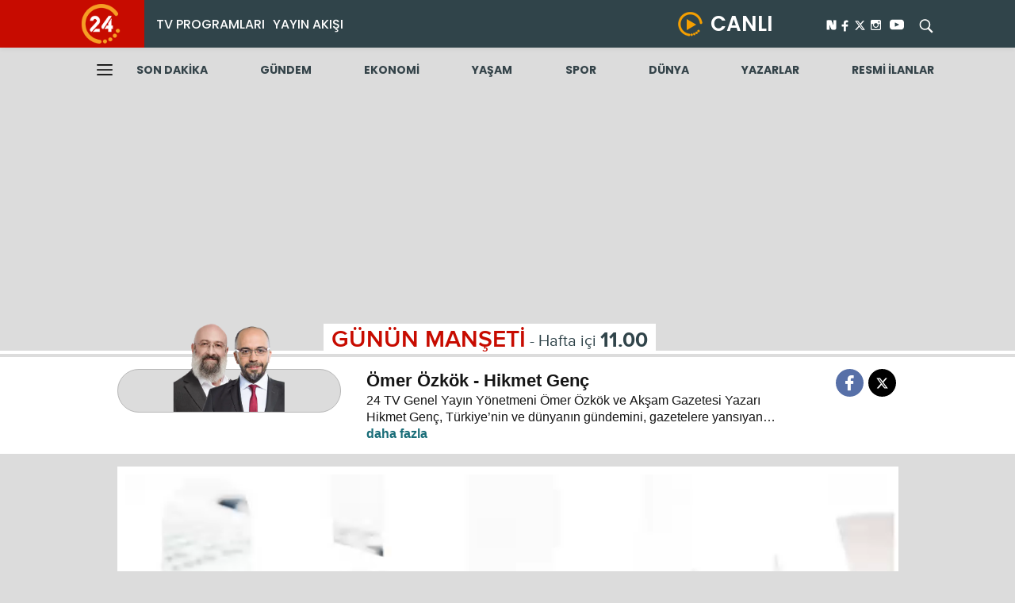

--- FILE ---
content_type: text/html; charset=utf-8
request_url: https://www.yirmidort.tv/televizyon/gundem-programlari/gunun-manseti-omer-ozkok---hikmet-genc/?hid=1046746
body_size: 11738
content:
<!DOCTYPE html>
<html>
<head>
    <meta charset="utf-8">
    <meta http-equiv="x-ua-compatible" content="ie=edge">
    <meta name="viewport" content="width=device-width, initial-scale=1.0">
    <link rel="icon" type="image/png" href="/assets/televizyon/img/favicon.png">
        <title>GÜNÜN MANŞETİ</title>
        <meta name="description" content="24 TV Genel Yayın Yönetmeni Ömer Özkök ve Akşam Gazetesi Yazarı Hikmet Genç, Türkiye’nin ve dünyanın gündemini, gazetelere yansıyan haberleri, köşe yazılarını ve günün önemli gelişmelerini farklı bakış açılarıyla, çarpıcı analizlerle hafta içi her sabah 'Günün Manşeti'nde değerlendiriyor. 'Günün Manşeti' hafta içi her sabah saat 11.00’de canlı yayınla 24 TV’de ekrana geliyor.
">
        <link rel="canonical" href="https://www.yirmidort.tv/gundem-programlari/gunun-manseti-omer-ozkok---hikmet-genc?hid=1046746">
            <meta property="og:title" itemprop="headline" content="GÜNÜN MANŞETİ" />
            <meta property="og:type" content="article" />
                <meta property="og:image" content="https://imgscdn.stargazete.com/imgsdisk//2023/08/01/711acb4619fe.jpeg" />
            <meta property="og:url" content="https://www.yirmidort.tv/gundem-programlari/gunun-manseti-omer-ozkok---hikmet-genc?hid=1046746" />
            <meta property="og:locale" content="tr_TR" />
        <meta name="twitter:card" content="summary" />
        <meta name="twitter:site" value="@yirmidorttv" />
        <meta name="twitter:image" content="https://imgscdn.stargazete.com/imgsdisk//2023/08/01/711acb4619fe.jpeg" />
        <meta name="twitter:description" content="24 TV Genel Yayın Yönetmeni Ömer Özkök ve Akşam Gazetesi Yazarı Hikmet Genç, Türkiye’nin ve dünyanın gündemini, gazetelere yansıyan haberleri, köşe yazılarını ve günün önemli gelişmelerini farklı bakış açılarıyla, çarpıcı analizlerle hafta içi her sabah 'Günün Manşeti'nde değerlendiriyor. 'Günün Manşeti' hafta içi her sabah saat 11.00’de canlı yayınla 24 TV’de ekrana geliyor.
" />
        <meta name="twitter:title" content="GÜNÜN MANŞETİ" />
        <meta name="twitter:url" value="https://www.yirmidort.tv/gundem-programlari/gunun-manseti-omer-ozkok---hikmet-genc?hid=1046746" />


    <link rel="stylesheet" href="/assets/televizyon/css/televizyon.css?v=24.12.2025 08:34:24">
    <link rel="stylesheet" href="/assets/televizyon/css/custom.css?v=24.12.2025 08:34:24">
    <link rel="stylesheet" href="/assets/header/header.css?v=24.12.2025 08:34:24" />
    <link rel="preconnect" href="https://fonts.googleapis.com">
    <link rel="preconnect" href="https://fonts.gstatic.com" crossorigin>
    <link href="https://fonts.googleapis.com/css2?family=Poppins:wght@300;400;500;600;700;800&display=swap" rel="stylesheet">
    <style>
        .newsHeaderAreaOneDifferent .hoverNewMenu {
            position: absolute;
            width: 100%;
            left: 0;
            background: #c70b00;
            z-index: 9;
            padding: 16px 0;
            bottom: 2px;
            display: none;
        }

        .newsHeaderAreaOneDifferent .newsHeaderAreaOne {
            position: fixed;
            width: 100%;
            z-index: 999;
        }

        .newsHeaderAreaOneDifferent .bottomHeaderAreaOne {
            padding-top: 60px;
        }

        .newsHeaderAreaOneDifferent .hoverNewMenu {
            top: 60px;
            position: fixed;
            bottom: inherit;
        }

        @media only screen and (max-width: 995px) {
            .newsHeaderAreaOneDifferent .newsHeaderAreaOne {
                position: initial;
                width: auto;
            }

            .newsHeaderAreaOneDifferent .bottomHeaderAreaOne {
                padding-top: 0px;
            }
        }
    </style>
    <style>
        /* Video normal durumda */
        .video-wrapper {
            width: 100%;
        }

        .video-js,
        #content_video,
        .vjs-tech {
            width: 100% !important;
            height: 100% !important;
            object-fit: contain;
        }

            /* Video.js fullscreen class */
            .video-js.vjs-fullscreen {
                position: fixed !important;
                inset: 0 !important;
                width: 100vw !important;
                height: calc(var(--vh) * 100) !important;
                z-index: 999999 !important;
                margin: 0 !important;
                padding: 0 !important;
            }

                .video-js.vjs-fullscreen .vjs-tech {
                    width: 100% !important;
                    height: 100% !important;
                    object-fit: contain !important;
                }

            /* Fullscreen API pseudo class (bazı Android’lerde lazım) */
            .video-js:fullscreen,
            .video-js:-webkit-full-screen {
                width: 100vw !important;
                height: calc(var(--vh) * 100) !important;
            }

                .video-js:fullscreen .vjs-tech,
                .video-js:-webkit-full-screen .vjs-tech {
                    width: 100% !important;
                    height: 100% !important;
                    object-fit: contain !important;
                }
    </style>
    
    <link rel="stylesheet" href="https://www.star.com.tr//assets/player/css/fantasy.css?v=2">
    <link rel="stylesheet" href="/assets/televizyon/css/newdetay.css?v=1.1">

    <script src="https://img3.aksam.com.tr/folders/js/prebid.js?v=13"></script>
    <script async src="https://securepubads.g.doubleclick.net/tag/js/gpt.js"></script>
    <script type='text/javascript'>
        var pbjs = window.pbjs || { que: [] };
        var googletag = googletag || {};
        googletag.cmd = googletag.cmd || [];
    </script>
    <script src="https://img3.aksam.com.tr/folders/js/tmAds-aksam4.js?v=10"></script>

    <script type='text/javascript'>
        var isMobile;
        isMobile = false;
        if (navigator.userAgent.toLowerCase().indexOf('mobile') != -1) {
            isMobile = true;
        }
    </script>

    <script async src="https://www.googletagmanager.com/gtag/js?id=G-05XF444CD1"></script>
    <script>
        window.dataLayer = window.dataLayer || [];
        function gtag() { dataLayer.push(arguments); }
        gtag('js', new Date());

        gtag('config', 'G-05XF444CD1');
    </script>
    <!-- Google Tag Manager -->
    <script>
        (function (w, d, s, l, i) {
            w[l] = w[l] || []; w[l].push({
                'gtm.start':
                    new Date().getTime(), event: 'gtm.js'
            }); var f = d.getElementsByTagName(s)[0],
                j = d.createElement(s), dl = l != 'dataLayer' ? '&l=' + l : ''; j.async = true; j.src =
                    'https://www.googletagmanager.com/gtm.js?id=' + i + dl; f.parentNode.insertBefore(j, f);
        })(window, document, 'script', 'dataLayer', 'GTM-P5QFMQ3');
    </script>
    <script type="text/javascript">
        !function(){"use strict";function e(e){var t=!(arguments.length>1&&void 0!==arguments[1])||arguments[1],c=document.createElement("script");c.src=e,t?c.type="module":(c.async=!0,c.type="text/javascript",c.setAttribute("nomodule",""));var n=document.getElementsByTagName("script")[0];n.parentNode.insertBefore(c,n)}!function(t,c){!function(t,c,n){var a,o,r;n.accountId=c,null!==(a=t.marfeel)&&void 0!==a||(t.marfeel={}),null!==(o=(r=t.marfeel).cmd)&&void 0!==o||(r.cmd=[]),t.marfeel.config=n;var i="https://sdk.mrf.io/statics";e("".concat(i,"/marfeel-sdk.js?id=").concat(c),!0),e("".concat(i,"/marfeel-sdk.es5.js?id=").concat(c),!1)}(t,c,arguments.length>2&&void 0!==arguments[2]?arguments[2]:{})}(window,10020,{} /* Config */)}();
    </script>
    <!-- End Google Tag Manager -->

    <script async>!function () { var t = document.createElement("script"); t.setAttribute("src", 'https://cdn.p.analitik.bik.gov.tr/tracker' + (typeof Intl !== "undefined" ? (typeof (Intl || "").PluralRules !== "undefined" ? '1' : typeof Promise !== "undefined" ? '2' : typeof MutationObserver !== 'undefined' ? '3' : '4') : '4') + '.js'), t.setAttribute("data-website-id", "7e5f04e7-b505-4836-8583-52875709c755"), t.setAttribute("data-host-url", '//7e5f04e7-b505-4836-8583-52875709c755.collector.p.analitik.bik.gov.tr'), document.head.appendChild(t) }();</script>
</head>
<body class="home infinite">







    <div class="mobile-menu-wrapper d-none" style="">
        <div class="mobile-menu-header d-flex flex-row align-items-center p-2">
            <div class="mobile-close m-2 border br-3 d-inline-block px-2">
                <div class="icon icon-arrow-left"></div>
            </div>
            <a class="logo mx-auto pe-0 pe-lg-5 justify-content-center d-flex col" href="/">
                <img src="/assets/img/logo24.png" alt="Son Dakika Haberler - En Son Gazete Haberleri | 24 Haber">
            </a>

        </div>
        <div class="mobile-menu-buttons pt-3">
            <a class="mobile-menu-btn py-2 px-2 mx-4 d-block" href="/">
                <div class="d-flex align-items-center">ANASAYFA</div>
            </a>
            <a class="mobile-menu-btn py-2 px-2 mx-4 d-block" href="/">
                <div class="d-flex align-items-center">TV PROGRAMLARI</div>
            </a>
            <a class="mobile-menu-btn py-2 px-2 mx-4 d-block" href="/televizyon/tum-programlar">
                <div class="d-flex align-items-center">PROGRAMLAR</div>
            </a>
            <a class="mobile-menu-btn py-2 px-2 mx-4 d-block" href="/yayin-akisi">
                <div class="d-flex align-items-center">YAYIN AKIŞI</div>
            </a>
            <a class="mobile-menu-btn py-2 px-2 mx-4 d-block" href="/canli-yayin">
                <div class="d-flex align-items-center">CANLI YAYIN</div>
            </a>
            <a class="mobile-menu-btn py-2 px-2 mx-4 d-block" href="/reklam">
                <div class="d-flex align-items-center">REKLAM</div>
            </a>
            <a class="mobile-menu-btn py-2 px-2 mx-4 d-block" href="/kunye">
                <div class="d-flex align-items-center">İLETİŞİM VE KÜNYE</div>
            </a>
        </div>
        <div class="mobile-menu-categories m-3 br-3">
            <div class="mobile-menu-scroll m-3">
                <a class="mobile-menu-btn py-2 px-2 mx-4 d-block" href="/gundem">
                    <div class="d-flex align-items-center">GÜNDEM</div>
                </a>
                <a class="mobile-menu-btn py-2 px-2 mx-4 d-block" href="/ekonomi">
                    <div class="d-flex align-items-center">EKONOMİ</div>
                </a>
                <a class="mobile-menu-btn py-2 px-2 mx-4 d-block" href="/yasam">
                    <div class="d-flex align-items-center">YAŞAM</div>
                </a>
                <a class="mobile-menu-btn py-2 px-2 mx-4 d-block" href="/spor">
                    <div class="d-flex align-items-center">SPOR</div>
                </a>
                <a class="mobile-menu-btn py-2 px-2 mx-4 d-block" href="/dunya">
                    <div class="d-flex align-items-center">DÜNYA</div>
                </a>
                <a class="mobile-menu-btn py-2 px-2 mx-4 d-block" href="/yazarlar">
                    <div class="d-flex align-items-center">YAZARLAR</div>
                </a>
            </div>
        </div>
    </div>



    <div class="shell">
        <div class="newsHeaderAreaOneDifferent">

            <div class="newsHeaderAreaOne">

                <div class="newsHeaderAreaOneContent containerNew">

                    <div class="logoArea">
                        <a class="" href="/">
                            <img src="/assets/header/logoWhite.png" alt="" width="50px">
                        </a>
                    </div>

                    <div class="centerHeaderIs">
                        <ul class="leftLinkArea">
                            <li class="nav-item">
                                <a class="hoverBottomMenus" href="/televizyon">TV PROGRAMLARI</a>
                                <div class="hoverNewMenu">
                                    <div class="hoverNewMenuIn containerNew">
                                        <ul>
                                            <li>
                                                <a href="/televizyon/tum-programlar/?k=1">
                                                    HABER
                                                </a>
                                            </li>
                                            <li>
                                                <a href="/televizyon/tum-programlar/?k=3">
                                                    GÜNDEM
                                                </a>
                                            </li>
                                            <li>
                                                <a href="/televizyon/tum-programlar/?k=9">
                                                    AKTÜEL
                                                </a>
                                            </li>
                                            <li>
                                                <a href="/televizyon/tum-programlar">
                                                    TÜM PROGRAMLAR
                                                </a>
                                            </li>
                                        </ul>
                                    </div>
                                </div>
                            </li>
                            <li class="nav-item">
                                <a class="" href="/televizyon/yayin-akisi/">YAYIN AKIŞI</a>
                            </li>
                        </ul>

                        <div class="rightLinkArea">

                            <div class="canliArea">
                                <a class="liveArea" href="/televizyon/canli-yayin/">
                                    <img src="/assets/header/live.png" alt="">
                                    <span>CANLI</span>
                                </a>
                            </div>

                            <div class="socialAndSearchArea">

                                <div class="socialLinkArea">
                                    <a href="https://sosyal.teknofest.app/@yirmidorttv" style="background: transparent;line-height: 20px;width30px;height: 22px;padding: 1px;margin-right: 5px;">
                                        <img src="/img/nextwhite.svg?v=1" style="width: 31px;height: auto;position: relative;top: -7px;right: -12px;" />
                                    </a>
                                    <a class="facebookSocials" href="https://www.facebook.com/yirmidorttv" target="_blank">
                                        <img src="/assets/header/facebook.svg" style="width: 15px;">
                                    </a>

                                    <a class="xSocials" href="https://x.com/yirmidorttv" target="_blank">
                                        <svg width="22" height="22" viewBox="0 3 20 25" fill="none" xmlns="http://www.w3.org/2000/svg">
                                            <path d="M16.9265 5.4375L12.0608 10.9969L17.7843 18.5625H13.303L9.79678 13.9734L5.77959 18.5625H3.55303L8.75615 12.6141L3.26709 5.4375H7.86084L11.0343 9.63281L14.6999 5.4375H16.9265ZM15.1546 17.2313L7.19053 6.69844H5.86396L13.9171 17.2313H15.1499H15.1546Z" fill="#FFF"></path>
                                        </svg>
                                    </a>

                                    <a class="instagramSocials" href="https://www.instagram.com/yirmidorttv/" target="_blank">
                                        <img src="/assets/header/instagram.svg" style="width: 19px;">
                                    </a>

                                    <a class="youtubeSocials" href="https://www.youtube.com/channel/UCN7VYCsI4Lx1-J4_BtjoWUA" target="_blank">
                                        <svg height="18" width="18" version="1.1" id="Layer_1" xmlns="http://www.w3.org/2000/svg" xmlns:xlink="http://www.w3.org/1999/xlink" viewBox="0 0 461.001 461.001" xml:space="preserve">
                                        <g>
                                        <path style="fill:white;" d="M365.257,67.393H95.744C42.866,67.393,0,110.259,0,163.137v134.728c0,52.878,42.866,95.744,95.744,95.744h269.513c52.878,0,95.744-42.866,95.744-95.744V163.137C461.001,110.259,418.135,67.393,365.257,67.393z M300.506,237.056l-126.06,60.123c-3.359,1.602-7.239-0.847-7.239-4.568V168.607c0-3.774,3.982-6.22,7.348-4.514l126.06,63.881C304.363,229.873,304.298,235.248,300.506,237.056z"></path></g></svg>
                                    </a>

                                </div>

                                <div class="searchLinkArea search-area">

                                    <div class="search-input">
                                        <form action="/arama-sonuclari" id="searchForm" type="GET">
                                            <input type="search" name="q" placeholder="Arama" id="serachInput">
                                        </form>
                                    </div>
                                    <div class="searchIconAreas search-btn">
                                        <img src="/assets/header/search.svg" alt="">
                                    </div>
                                </div>

                            </div>
                        </div>
                    </div>
                </div>
            </div>

            <div class="bottomHeaderAreaOne">
                <div class="containerNew">
                    <div class="bottomHeaderAreaOneIn">
                        <div class="menuLeftHmaburger">
                            <a class="nav-hmb-menu">
                                <img src="/assets/header/hamburger.svg">
                            </a>
                        </div>
                        <div class="listNewsAreaIs">
                            <ul>
                                <li>
                                    <a href="/son-dakika">
                                        SON DAKİKA
                                    </a>
                                </li>
                                <li>
                                    <a href="/gundem">
                                        GÜNDEM
                                    </a>
                                </li>
                                <li>
                                    <a href="/ekonomi">
                                        EKONOMİ
                                    </a>
                                </li>
                                <li>
                                    <a href="/yasam">
                                        YAŞAM
                                    </a>
                                </li>
                                <li>
                                    <a href="/spor">
                                        SPOR
                                    </a>
                                </li>
                                <li>
                                    <a href="/dunya">
                                        DÜNYA
                                    </a>
                                </li>
                                <li>
                                    <a href="/yazarlar">
                                        YAZARLAR
                                    </a>
                                </li>
                                <li>
                                    <a href="/resmi-ilanlar/" target="blank">RESMİ İLANLAR</a>
                                </li>
                            </ul>
                        </div>
                    </div>
                </div>

            </div>
        </div>



            <center>


                <div style="margin-bottom: 15px; width: 980px; height: 260px;" class="container" id="div-gpt-ad-1628234372826-1">
                    <div class="js-gpt-ad"
                         data-adunit="/176558932/yirmidorttv_detay_sayfalar/masthead_1"
                         data-sizes='[[970, 250], [980, 250]]'
                         data-lazy="false"
                         data-threshold="500"
                         data-mobile-adunit=""
                         data-mobile-sizes=''>
                    </div>
                </div>
            </center>







        <!--mobile masthead-->


        <div class="black-opacity-layer"></div>



        


    <div class="streaming margin-top-lg relative">
        <div class="head">
            <div class="container">
                <div class="text background-white">
                    G&#xDC;N&#xDC;N MAN&#x15E;ET&#x130;<span class="week">- Hafta i&#xE7;i</span><span class="time">11.00</span>
                </div>
            </div>
        </div>
        <div class="wrapper">
            <div class="container relative">
                <div class="item-content">
                    <div class="p-item flex between">
                            <div class="image relative"><img class="absolute" src="https://imgs.stargazete.com/imgsdisk//2023/07/28/c2af90933c1c.png"></div>


                        <div class="text-wrap flex middle">
                            <div class="name margin-left-lg font-weight-6 font-size-22">&#xD6;mer &#xD6;zk&#xF6;k - Hikmet Gen&#xE7;</div>
                            <div class="title margin-left-lg"> <span> 24 TV Genel Yay&#x131;n Y&#xF6;netmeni &#xD6;mer &#xD6;zk&#xF6;k ve Ak&#x15F;am Gazetesi Yazar&#x131; Hikmet Gen&#xE7;, T&#xFC;rkiye&#x2019;nin ve d&#xFC;nyan&#x131;n g&#xFC;ndemini, gazetelere yans&#x131;yan haberleri, k&#xF6;&#x15F;e yaz&#x131;lar&#x131;n&#x131; ve g&#xFC;n&#xFC;n &#xF6;nemli geli&#x15F;melerini farkl&#x131; bak&#x131;&#x15F; a&#xE7;&#x131;lar&#x131;yla, &#xE7;arp&#x131;c&#x131; analizlerle hafta i&#xE7;i her sabah &quot;G&#xFC;n&#xFC;n Man&#x15F;eti&quot;nde de&#x11F;erlendiriyor. &quot;G&#xFC;n&#xFC;n Man&#x15F;eti&quot; hafta i&#xE7;i her sabah saat 11.00&#x2019;de canl&#x131; yay&#x131;nla 24 TV&#x2019;de ekrana geliyor.&#xD;&#xA; </span><a class="other" href="#"> </a></div>
                        </div>
                        <div class="social flex middle end center-md">
                            <a class="icon icon-facebook-logo" href="#" onclick="window.open('https://www.facebook.com/sharer/sharer.php?u=https://www.yirmidort.tv/televizyon/gundem-programlari/gunun-manseti-omer-ozkok---hikmet-genc/', 'Paylaşım', 'width=626,height=436'); return false;"></a>

                            <a class="icon flex middle center" style="background:#000;" href="#" onclick="window.open('http://x.com/share?url=https://www.yirmidort.tv/televizyon/gundem-programlari/gunun-manseti-omer-ozkok---hikmet-genc/&text=G&#xDC;N&#xDC;N MAN&#x15E;ET&#x130;&via=yirmidorttv' , 'Paylaşım' , 'width=626,height=436' ); return false;">
                                <svg width="21" height="24" viewBox="0 0 21 24" fill="none" xmlns="http://www.w3.org/2000/svg">
                                    <path d="M16.9265 5.4375L12.0608 10.9969L17.7843 18.5625H13.303L9.79678 13.9734L5.77959 18.5625H3.55303L8.75615 12.6141L3.26709 5.4375H7.86084L11.0343 9.63281L14.6999 5.4375H16.9265ZM15.1546 17.2313L7.19053 6.69844H5.86396L13.9171 17.2313H15.1499H15.1546Z" fill="white" />
                                </svg>
                            </a>

                        </div>
                    </div>
                </div>
            </div>
        </div>
    </div>
        <div class="container">
            <div class="box-area">
                <div class="margin-top-md">
                    <div class="video-player-content">
                        <video class="video-js vjs-theme-fantasy" id="content_video" controls="true" width="320" preload="auto">
                            <source src="https://stargazate-p.mncdn.com/800/1be3a7827e704a.mp4" type="video/mp4">
                        </video>
                    </div>
                </div>
            </div>
        </div>
    <!--Tanıtım Videosu-->
    <section class="box-wrapper margin-top-lg">
            <header class="head">
                <div class="container">
                    <div class="text">G&#xDC;N&#xDC;N MAN&#x15E;ET&#x130;</div>
                </div>
            </header>
        <div class="container">
            <div class="box-area">
                <div class="row margin-top-md">
                        <div class="col-6 col-md-12">
                            <div class="box-item relative">
                                <a class="full-link" href="/gundem-programlari/gunun-manseti-omer-ozkok---hikmet-genc/?hid=1049250"></a>


                                    <div class="img-wrap"><img class="lazyload" src="https://imgs.stargazete.com/imgsdisk//2025/12/23/03a4db00a34e.jpeg"></div>

                                <div class="title">G&#xFC;n&#xFC;n Man&#x15F;eti - 23 12 2025</div>
                            </div>
                        </div>


                        <div class="col-6 col-md-12 mobile-margin-top-sm">
                            <div class="box-item relative">
                                <a class="full-link" href="/gundem-programlari/gunun-manseti-omer-ozkok---hikmet-genc/?hid=1049246"></a>
                                    <div class="img-wrap"><img class="lazyload" src="https://imgs.stargazete.com/imgsdisk//2025/12/22/27d8ee20d8e4.jpeg"></div>
                                <div class="title">G&#xFC;n&#xFC;n Man&#x15F;eti  - 22 12 2025</div>
                            </div>
                        </div>
                </div>
                <div class="infinite-main" data-ajaxurl="/gundem-programlari/gunun-manseti-omer-ozkok---hikmet-genc" data-type="0" data-category="0" data-count="" data-preload="false">

                    <div class="infinite-item" data-id="0" data-nextid="9" data-pageurl="#1">
                        <div class="row" id="1">

                                <div class="col-4 col-md-12 mobile-margin-top-sm margin-top-md">
                                    <div class="box-item-2 relative">
                                        <a class="full-link" href="/gundem-programlari/gunun-manseti-omer-ozkok---hikmet-genc/?hid=1049250"></a>
                                            <div class="img-wrap"><img class="lazyload" src="https://imgs.stargazete.com/imgsdisk//2025/12/23/03a4db00a34e.jpeg"></div>
                                        <div class="title">G&#xFC;n&#xFC;n Man&#x15F;eti - 23 12 2025 </div>
                                    </div>
                                </div>
                                <div class="col-4 col-md-12 mobile-margin-top-sm margin-top-md">
                                    <div class="box-item-2 relative">
                                        <a class="full-link" href="/gundem-programlari/gunun-manseti-omer-ozkok---hikmet-genc/?hid=1049246"></a>
                                            <div class="img-wrap"><img class="lazyload" src="https://imgs.stargazete.com/imgsdisk//2025/12/22/27d8ee20d8e4.jpeg"></div>
                                        <div class="title">G&#xFC;n&#xFC;n Man&#x15F;eti  - 22 12 2025 </div>
                                    </div>
                                </div>
                                <div class="col-4 col-md-12 mobile-margin-top-sm margin-top-md">
                                    <div class="box-item-2 relative">
                                        <a class="full-link" href="/gundem-programlari/gunun-manseti-omer-ozkok---hikmet-genc/?hid=1049237"></a>
                                            <div class="img-wrap"><img class="lazyload" src="https://imgs.stargazete.com/imgsdisk//2025/12/19/083adcaa595a.jpeg"></div>
                                        <div class="title">G&#xFC;n&#xFC;n Man&#x15F;eti - 19 12 2025 </div>
                                    </div>
                                </div>
                                <div class="col-4 col-md-12 mobile-margin-top-sm margin-top-md">
                                    <div class="box-item-2 relative">
                                        <a class="full-link" href="/gundem-programlari/gunun-manseti-omer-ozkok---hikmet-genc/?hid=1049233"></a>
                                            <div class="img-wrap"><img class="lazyload" src="https://imgs.stargazete.com/imgsdisk//2025/12/18/912bba0bd0d2.jpeg"></div>
                                        <div class="title">G&#xFC;n&#xFC;n Man&#x15F;eti - 18 12 2025 </div>
                                    </div>
                                </div>
                                <div class="col-4 col-md-12 mobile-margin-top-sm margin-top-md">
                                    <div class="box-item-2 relative">
                                        <a class="full-link" href="/gundem-programlari/gunun-manseti-omer-ozkok---hikmet-genc/?hid=1049229"></a>
                                            <div class="img-wrap"><img class="lazyload" src="https://imgs.stargazete.com/imgsdisk//2025/12/17/d64397b0cf05.jpeg"></div>
                                        <div class="title">G&#xFC;n&#xFC;n Man&#x15F;eti - 17 12 2025 </div>
                                    </div>
                                </div>
                                <div class="col-4 col-md-12 mobile-margin-top-sm margin-top-md">
                                    <div class="box-item-2 relative">
                                        <a class="full-link" href="/gundem-programlari/gunun-manseti-omer-ozkok---hikmet-genc/?hid=1049226"></a>
                                            <div class="img-wrap"><img class="lazyload" src="https://imgs.stargazete.com/imgsdisk//2025/12/16/e450732d-27b.jpeg"></div>
                                        <div class="title">G&#xFC;n&#xFC;n Man&#x15F;eti - 16 12 2025 </div>
                                    </div>
                                </div>
                                <div class="col-4 col-md-12 mobile-margin-top-sm margin-top-md">
                                    <div class="box-item-2 relative">
                                        <a class="full-link" href="/gundem-programlari/gunun-manseti-omer-ozkok---hikmet-genc/?hid=1049223"></a>
                                            <div class="img-wrap"><img class="lazyload" src="https://imgs.stargazete.com/imgsdisk//2025/12/15/e01361cc8260.jpeg"></div>
                                        <div class="title">G&#xFC;n&#xFC;n Man&#x15F;eti - 15 12 2025 </div>
                                    </div>
                                </div>
                                <div class="col-4 col-md-12 mobile-margin-top-sm margin-top-md">
                                    <div class="box-item-2 relative">
                                        <a class="full-link" href="/gundem-programlari/gunun-manseti-omer-ozkok---hikmet-genc/?hid=1049212"></a>
                                            <div class="img-wrap"><img class="lazyload" src="https://imgs.stargazete.com/imgsdisk//2025/12/12/a41e596f-893.jpeg"></div>
                                        <div class="title">G&#xFC;n&#xFC;n Man&#x15F;eti -12 12 2025 </div>
                                    </div>
                                </div>
                                <div class="col-4 col-md-12 mobile-margin-top-sm margin-top-md">
                                    <div class="box-item-2 relative">
                                        <a class="full-link" href="/gundem-programlari/gunun-manseti-omer-ozkok---hikmet-genc/?hid=1049207"></a>
                                            <div class="img-wrap"><img class="lazyload" src="https://imgs.stargazete.com/imgsdisk//2025/12/11/5798c0e1-725.jpeg"></div>
                                        <div class="title">G&#xFC;n&#xFC;n Man&#x15F;eti - 11 12 2025 </div>
                                    </div>
                                </div>
                                <div class="col-4 col-md-12 mobile-margin-top-sm margin-top-md">
                                    <div class="box-item-2 relative">
                                        <a class="full-link" href="/gundem-programlari/gunun-manseti-omer-ozkok---hikmet-genc/?hid=1049204"></a>
                                            <div class="img-wrap"><img class="lazyload" src="https://imgs.stargazete.com/imgsdisk//2025/12/10/bbc019ccc2ff.jpeg"></div>
                                        <div class="title">G&#xFC;n&#xFC;n Man&#x15F;eti - 10 12 2025 </div>
                                    </div>
                                </div>
                                <div class="col-4 col-md-12 mobile-margin-top-sm margin-top-md">
                                    <div class="box-item-2 relative">
                                        <a class="full-link" href="/gundem-programlari/gunun-manseti-omer-ozkok---hikmet-genc/?hid=1049200"></a>
                                            <div class="img-wrap"><img class="lazyload" src="https://imgs.stargazete.com/imgsdisk//2025/12/09/79aa7b23640d.jpeg"></div>
                                        <div class="title">G&#xFC;n&#xFC;n Man&#x15F;eti - 09 12 2025 </div>
                                    </div>
                                </div>
                                <div class="col-4 col-md-12 mobile-margin-top-sm margin-top-md">
                                    <div class="box-item-2 relative">
                                        <a class="full-link" href="/gundem-programlari/gunun-manseti-omer-ozkok---hikmet-genc/?hid=1049197"></a>
                                            <div class="img-wrap"><img class="lazyload" src="https://imgs.stargazete.com/imgsdisk//2025/12/08/8c1be774a408.jpeg"></div>
                                        <div class="title">G&#xFC;n&#xFC;n Man&#x15F;eti - 08 12 2025 </div>
                                    </div>
                                </div>
                                <div class="col-4 col-md-12 mobile-margin-top-sm margin-top-md">
                                    <div class="box-item-2 relative">
                                        <a class="full-link" href="/gundem-programlari/gunun-manseti-omer-ozkok---hikmet-genc/?hid=1049187"></a>
                                            <div class="img-wrap"><img class="lazyload" src="https://imgs.stargazete.com/imgsdisk//2025/12/05/75d17f5a03ef.png"></div>
                                        <div class="title">G&#xFC;n&#xFC;n Man&#x15F;eti - 05 12 2025 </div>
                                    </div>
                                </div>
                                <div class="col-4 col-md-12 mobile-margin-top-sm margin-top-md">
                                    <div class="box-item-2 relative">
                                        <a class="full-link" href="/gundem-programlari/gunun-manseti-omer-ozkok---hikmet-genc/?hid=1049185"></a>
                                            <div class="img-wrap"><img class="lazyload" src="https://imgs.stargazete.com/imgsdisk//2025/12/03/85d19cd1336a.jpeg"></div>
                                        <div class="title">G&#xFC;n&#xFC;n Man&#x15F;eti - 04 12 2025 </div>
                                    </div>
                                </div>
                                <div class="col-4 col-md-12 mobile-margin-top-sm margin-top-md">
                                    <div class="box-item-2 relative">
                                        <a class="full-link" href="/gundem-programlari/gunun-manseti-omer-ozkok---hikmet-genc/?hid=1049179"></a>
                                            <div class="img-wrap"><img class="lazyload" src="https://imgs.stargazete.com/imgsdisk//2025/12/03/85d19cd1336a.jpeg"></div>
                                        <div class="title">G&#xFC;n&#xFC;n Man&#x15F;eti - 03 12 2025 </div>
                                    </div>
                                </div>
                                <div class="col-4 col-md-12 mobile-margin-top-sm margin-top-md">
                                    <div class="box-item-2 relative">
                                        <a class="full-link" href="/gundem-programlari/gunun-manseti-omer-ozkok---hikmet-genc/?hid=1049175"></a>
                                            <div class="img-wrap"><img class="lazyload" src="https://imgs.stargazete.com/imgsdisk//2025/12/02/0c5dea9e8254.png"></div>
                                        <div class="title">G&#xFC;n&#xFC;n Man&#x15F;eti - 02 12 2025 </div>
                                    </div>
                                </div>
                                <div class="col-4 col-md-12 mobile-margin-top-sm margin-top-md">
                                    <div class="box-item-2 relative">
                                        <a class="full-link" href="/gundem-programlari/gunun-manseti-omer-ozkok---hikmet-genc/?hid=1049171"></a>
                                            <div class="img-wrap"><img class="lazyload" src="https://imgs.stargazete.com/imgsdisk//2025/12/01/740fcdcca441.jpeg"></div>
                                        <div class="title">G&#xFC;n&#xFC;n Man&#x15F;eti - 01 12 2025 </div>
                                    </div>
                                </div>
                                <div class="col-4 col-md-12 mobile-margin-top-sm margin-top-md">
                                    <div class="box-item-2 relative">
                                        <a class="full-link" href="/gundem-programlari/gunun-manseti-omer-ozkok---hikmet-genc/?hid=1049160"></a>
                                            <div class="img-wrap"><img class="lazyload" src="https://imgs.stargazete.com/imgsdisk//2025/11/28/4204d638cf19.png"></div>
                                        <div class="title">G&#xFC;n&#xFC;n Man&#x15F;eti - 28 11 2025 </div>
                                    </div>
                                </div>
                                <div class="col-4 col-md-12 mobile-margin-top-sm margin-top-md">
                                    <div class="box-item-2 relative">
                                        <a class="full-link" href="/gundem-programlari/gunun-manseti-omer-ozkok---hikmet-genc/?hid=1049156"></a>
                                            <div class="img-wrap"><img class="lazyload" src="https://imgs.stargazete.com/imgsdisk//2025/11/27/60ccdcf69e4d.png"></div>
                                        <div class="title">G&#xFC;n&#xFC;n Man&#x15F;eti - 27 11 2025 </div>
                                    </div>
                                </div>
                                <div class="col-4 col-md-12 mobile-margin-top-sm margin-top-md">
                                    <div class="box-item-2 relative">
                                        <a class="full-link" href="/gundem-programlari/gunun-manseti-omer-ozkok---hikmet-genc/?hid=1049153"></a>
                                            <div class="img-wrap"><img class="lazyload" src="https://imgs.stargazete.com/imgsdisk//2025/11/26/bd36567af72b.png"></div>
                                        <div class="title">G&#xFC;n&#xFC;n Man&#x15F;eti - 26 11 2025 </div>
                                    </div>
                                </div>
                                <div class="col-4 col-md-12 mobile-margin-top-sm margin-top-md">
                                    <div class="box-item-2 relative">
                                        <a class="full-link" href="/gundem-programlari/gunun-manseti-omer-ozkok---hikmet-genc/?hid=1049150"></a>
                                            <div class="img-wrap"><img class="lazyload" src="https://imgs.stargazete.com/imgsdisk//2025/11/25/7d6a230e98a9.png"></div>
                                        <div class="title">G&#xFC;n&#xFC;n Man&#x15F;eti - 25 11 2025 </div>
                                    </div>
                                </div>
                                <div class="col-4 col-md-12 mobile-margin-top-sm margin-top-md">
                                    <div class="box-item-2 relative">
                                        <a class="full-link" href="/gundem-programlari/gunun-manseti-omer-ozkok---hikmet-genc/?hid=1049146"></a>
                                            <div class="img-wrap"><img class="lazyload" src="https://imgs.stargazete.com/imgsdisk//2025/11/24/a4f8720cfc7b.jpeg"></div>
                                        <div class="title">G&#xFC;n&#xFC;n Man&#x15F;eti - 24 11 2025 </div>
                                    </div>
                                </div>
                                <div class="col-4 col-md-12 mobile-margin-top-sm margin-top-md">
                                    <div class="box-item-2 relative">
                                        <a class="full-link" href="/gundem-programlari/gunun-manseti-omer-ozkok---hikmet-genc/?hid=1049135"></a>
                                            <div class="img-wrap"><img class="lazyload" src="https://imgs.stargazete.com/imgsdisk//2025/11/21/732e6b0a2bc5.png"></div>
                                        <div class="title">G&#xFC;n&#xFC;n Man&#x15F;eti -21 11 2025 </div>
                                    </div>
                                </div>
                                <div class="col-4 col-md-12 mobile-margin-top-sm margin-top-md">
                                    <div class="box-item-2 relative">
                                        <a class="full-link" href="/gundem-programlari/gunun-manseti-omer-ozkok---hikmet-genc/?hid=1049132"></a>
                                            <div class="img-wrap"><img class="lazyload" src="https://imgs.stargazete.com/imgsdisk//2025/11/20/cefe3eccd5cc.png"></div>
                                        <div class="title">G&#xFC;n&#xFC;n Man&#x15F;eti - 20 11 2025 </div>
                                    </div>
                                </div>
                                <div class="col-4 col-md-12 mobile-margin-top-sm margin-top-md">
                                    <div class="box-item-2 relative">
                                        <a class="full-link" href="/gundem-programlari/gunun-manseti-omer-ozkok---hikmet-genc/?hid=1049129"></a>
                                            <div class="img-wrap"><img class="lazyload" src="https://imgs.stargazete.com/imgsdisk//2025/11/19/2c96b3afa2ea.png"></div>
                                        <div class="title">G&#xFC;n&#xFC;n Man&#x15F;eti - 19 11 2025 </div>
                                    </div>
                                </div>
                                <div class="col-4 col-md-12 mobile-margin-top-sm margin-top-md">
                                    <div class="box-item-2 relative">
                                        <a class="full-link" href="/gundem-programlari/gunun-manseti-omer-ozkok---hikmet-genc/?hid=1049125"></a>
                                            <div class="img-wrap"><img class="lazyload" src="https://imgs.stargazete.com/imgsdisk//2025/11/18/cf3dc9ad9567.png"></div>
                                        <div class="title">G&#xFC;n&#xFC;n Man&#x15F;eti - 18 11 2025 </div>
                                    </div>
                                </div>
                                <div class="col-4 col-md-12 mobile-margin-top-sm margin-top-md">
                                    <div class="box-item-2 relative">
                                        <a class="full-link" href="/gundem-programlari/gunun-manseti-omer-ozkok---hikmet-genc/?hid=1049121"></a>
                                            <div class="img-wrap"><img class="lazyload" src="https://imgs.stargazete.com/imgsdisk//2025/11/17/f8143144539e.jpeg"></div>
                                        <div class="title">G&#xFC;n&#xFC;n Man&#x15F;eti - 17 11 2025 </div>
                                    </div>
                                </div>
                                <div class="col-4 col-md-12 mobile-margin-top-sm margin-top-md">
                                    <div class="box-item-2 relative">
                                        <a class="full-link" href="/gundem-programlari/gunun-manseti-omer-ozkok---hikmet-genc/?hid=1049110"></a>
                                            <div class="img-wrap"><img class="lazyload" src="https://imgs.stargazete.com/imgsdisk//2025/11/14/8aeed2817c01.jpeg"></div>
                                        <div class="title">G&#xFC;n&#xFC;n Man&#x15F;eti - 14 11 2025 </div>
                                    </div>
                                </div>
                                <div class="col-4 col-md-12 mobile-margin-top-sm margin-top-md">
                                    <div class="box-item-2 relative">
                                        <a class="full-link" href="/gundem-programlari/gunun-manseti-omer-ozkok---hikmet-genc/?hid=1049106"></a>
                                            <div class="img-wrap"><img class="lazyload" src="https://imgs.stargazete.com/imgsdisk//2025/11/13/5da406067172.png"></div>
                                        <div class="title">G&#xFC;n&#xFC;n Man&#x15F;eti - 13 11 2025 </div>
                                    </div>
                                </div>
                                <div class="col-4 col-md-12 mobile-margin-top-sm margin-top-md">
                                    <div class="box-item-2 relative">
                                        <a class="full-link" href="/gundem-programlari/gunun-manseti-omer-ozkok---hikmet-genc/?hid=1049103"></a>
                                            <div class="img-wrap"><img class="lazyload" src="https://imgs.stargazete.com/imgsdisk//2025/11/12/1dd161afbfdd.png"></div>
                                        <div class="title">G&#xFC;n&#xFC;n Man&#x15F;eti - 12 11 2025 </div>
                                    </div>
                                </div>
                                <div class="col-4 col-md-12 mobile-margin-top-sm margin-top-md">
                                    <div class="box-item-2 relative">
                                        <a class="full-link" href="/gundem-programlari/gunun-manseti-omer-ozkok---hikmet-genc/?hid=1049100"></a>
                                            <div class="img-wrap"><img class="lazyload" src="https://imgs.stargazete.com/imgsdisk//2025/11/11/915b9e215fd4.jpeg"></div>
                                        <div class="title">G&#xFC;n&#xFC;n Man&#x15F;eti - 11 11 2025 </div>
                                    </div>
                                </div>
                                <div class="col-4 col-md-12 mobile-margin-top-sm margin-top-md">
                                    <div class="box-item-2 relative">
                                        <a class="full-link" href="/gundem-programlari/gunun-manseti-omer-ozkok---hikmet-genc/?hid=1049096"></a>
                                            <div class="img-wrap"><img class="lazyload" src="https://imgs.stargazete.com/imgsdisk//2025/11/10/ee7ad15181f8.jpeg"></div>
                                        <div class="title">G&#xFC;n&#xFC;n Man&#x15F;eti - 10 11 2025 </div>
                                    </div>
                                </div>
                                <div class="col-4 col-md-12 mobile-margin-top-sm margin-top-md">
                                    <div class="box-item-2 relative">
                                        <a class="full-link" href="/gundem-programlari/gunun-manseti-omer-ozkok---hikmet-genc/?hid=1049085"></a>
                                            <div class="img-wrap"><img class="lazyload" src="https://imgs.stargazete.com/imgsdisk//2025/11/07/7d200a86874e.jpeg"></div>
                                        <div class="title">G&#xFC;n&#xFC;n Man&#x15F;eti - 07 11 2025 </div>
                                    </div>
                                </div>
                                <div class="col-4 col-md-12 mobile-margin-top-sm margin-top-md">
                                    <div class="box-item-2 relative">
                                        <a class="full-link" href="/gundem-programlari/gunun-manseti-omer-ozkok---hikmet-genc/?hid=1049081"></a>
                                            <div class="img-wrap"><img class="lazyload" src="https://imgs.stargazete.com/imgsdisk//2025/11/06/583ba1403e43.jpeg"></div>
                                        <div class="title">G&#xFC;n&#xFC;n Man&#x15F;eti - 06 11 2025 </div>
                                    </div>
                                </div>
                                <div class="col-4 col-md-12 mobile-margin-top-sm margin-top-md">
                                    <div class="box-item-2 relative">
                                        <a class="full-link" href="/gundem-programlari/gunun-manseti-omer-ozkok---hikmet-genc/?hid=1049078"></a>
                                            <div class="img-wrap"><img class="lazyload" src="https://imgs.stargazete.com/imgsdisk//2025/11/05/ba0f2952fc9f.jpeg"></div>
                                        <div class="title">G&#xFC;n&#xFC;n Man&#x15F;eti - 05 11 2025 </div>
                                    </div>
                                </div>
                                <div class="col-4 col-md-12 mobile-margin-top-sm margin-top-md">
                                    <div class="box-item-2 relative">
                                        <a class="full-link" href="/gundem-programlari/gunun-manseti-omer-ozkok---hikmet-genc/?hid=1049074"></a>
                                            <div class="img-wrap"><img class="lazyload" src="https://imgs.stargazete.com/imgsdisk//2025/11/04/29622fd2667d.jpeg"></div>
                                        <div class="title">G&#xFC;n&#xFC;n Man&#x15F;eti - 04 11 2025 </div>
                                    </div>
                                </div>
                                <div class="col-4 col-md-12 mobile-margin-top-sm margin-top-md">
                                    <div class="box-item-2 relative">
                                        <a class="full-link" href="/gundem-programlari/gunun-manseti-omer-ozkok---hikmet-genc/?hid=1049070"></a>
                                            <div class="img-wrap"><img class="lazyload" src="https://imgs.stargazete.com/imgsdisk//2025/11/03/30bbbdd6bacd.jpeg"></div>
                                        <div class="title">G&#xFC;n&#xFC;n Man&#x15F;eti - 03 11 2025 </div>
                                    </div>
                                </div>
                                <div class="col-4 col-md-12 mobile-margin-top-sm margin-top-md">
                                    <div class="box-item-2 relative">
                                        <a class="full-link" href="/gundem-programlari/gunun-manseti-omer-ozkok---hikmet-genc/?hid=1049060"></a>
                                            <div class="img-wrap"><img class="lazyload" src="https://imgs.stargazete.com/imgsdisk//2025/10/31/36dc4a58a1a1.jpeg"></div>
                                        <div class="title">G&#xFC;n&#xFC;n Man&#x15F;eti - 31 10 2025 </div>
                                    </div>
                                </div>
                                <div class="col-4 col-md-12 mobile-margin-top-sm margin-top-md">
                                    <div class="box-item-2 relative">
                                        <a class="full-link" href="/gundem-programlari/gunun-manseti-omer-ozkok---hikmet-genc/?hid=1049056"></a>
                                            <div class="img-wrap"><img class="lazyload" src="https://imgs.stargazete.com/imgsdisk//2025/10/30/394688fbeafb.jpeg"></div>
                                        <div class="title">G&#xFC;n&#xFC;n Man&#x15F;eti - 30 10 2025 </div>
                                    </div>
                                </div>
                                <div class="col-4 col-md-12 mobile-margin-top-sm margin-top-md">
                                    <div class="box-item-2 relative">
                                        <a class="full-link" href="/gundem-programlari/gunun-manseti-omer-ozkok---hikmet-genc/?hid=1049052"></a>
                                            <div class="img-wrap"><img class="lazyload" src="https://imgs.stargazete.com/imgsdisk//2025/10/29/524ef2e7fc20.png"></div>
                                        <div class="title">G&#xFC;n&#xFC;n Man&#x15F;eti - 29 10 2025 </div>
                                    </div>
                                </div>
                                <div class="col-4 col-md-12 mobile-margin-top-sm margin-top-md">
                                    <div class="box-item-2 relative">
                                        <a class="full-link" href="/gundem-programlari/gunun-manseti-omer-ozkok---hikmet-genc/?hid=1049050"></a>
                                            <div class="img-wrap"><img class="lazyload" src="https://imgs.stargazete.com/imgsdisk//2025/10/28/785fbbc38ef6.jpeg"></div>
                                        <div class="title">G&#xFC;n&#xFC;n Man&#x15F;eti - 28 10 2025 </div>
                                    </div>
                                </div>
                                <div class="col-4 col-md-12 mobile-margin-top-sm margin-top-md">
                                    <div class="box-item-2 relative">
                                        <a class="full-link" href="/gundem-programlari/gunun-manseti-omer-ozkok---hikmet-genc/?hid=1049046"></a>
                                            <div class="img-wrap"><img class="lazyload" src="https://imgs.stargazete.com/imgsdisk//2025/10/27/8aa7ef0df80c.jpeg"></div>
                                        <div class="title">G&#xFC;n&#xFC;n Man&#x15F;eti - 27 10 2025 </div>
                                    </div>
                                </div>
                                <div class="col-4 col-md-12 mobile-margin-top-sm margin-top-md">
                                    <div class="box-item-2 relative">
                                        <a class="full-link" href="/gundem-programlari/gunun-manseti-omer-ozkok---hikmet-genc/?hid=1049037"></a>
                                            <div class="img-wrap"><img class="lazyload" src="https://imgs.stargazete.com/imgsdisk//2025/10/24/755d458fc17c.jpeg"></div>
                                        <div class="title">G&#xFC;n&#xFC;n Man&#x15F;eti - 24 10 2025 </div>
                                    </div>
                                </div>
                                <div class="col-4 col-md-12 mobile-margin-top-sm margin-top-md">
                                    <div class="box-item-2 relative">
                                        <a class="full-link" href="/gundem-programlari/gunun-manseti-omer-ozkok---hikmet-genc/?hid=1049035"></a>
                                            <div class="img-wrap"><img class="lazyload" src="https://imgs.stargazete.com/imgsdisk//2025/10/23/14a7165242b4.png"></div>
                                        <div class="title">G&#xFC;n&#xFC;n Man&#x15F;eti - 23 10 2025 </div>
                                    </div>
                                </div>
                                <div class="col-4 col-md-12 mobile-margin-top-sm margin-top-md">
                                    <div class="box-item-2 relative">
                                        <a class="full-link" href="/gundem-programlari/gunun-manseti-omer-ozkok---hikmet-genc/?hid=1049031"></a>
                                            <div class="img-wrap"><img class="lazyload" src="https://imgs.stargazete.com/imgsdisk//2025/10/22/a602b30bb0fb.jpeg"></div>
                                        <div class="title">G&#xFC;n&#xFC;n Man&#x15F;eti - 22 10 2025 </div>
                                    </div>
                                </div>
                                <div class="col-4 col-md-12 mobile-margin-top-sm margin-top-md">
                                    <div class="box-item-2 relative">
                                        <a class="full-link" href="/gundem-programlari/gunun-manseti-omer-ozkok---hikmet-genc/?hid=1049027"></a>
                                            <div class="img-wrap"><img class="lazyload" src="https://imgs.stargazete.com/imgsdisk//2025/10/21/610810003fd8.jpeg"></div>
                                        <div class="title">G&#xFC;n&#xFC;n Man&#x15F;eti - 21 10 2025 </div>
                                    </div>
                                </div>
                                <div class="col-4 col-md-12 mobile-margin-top-sm margin-top-md">
                                    <div class="box-item-2 relative">
                                        <a class="full-link" href="/gundem-programlari/gunun-manseti-omer-ozkok---hikmet-genc/?hid=1049024"></a>
                                            <div class="img-wrap"><img class="lazyload" src="https://imgs.stargazete.com/imgsdisk//2025/10/20/9bbc0525bc71.jpeg"></div>
                                        <div class="title">G&#xFC;n&#xFC;n Man&#x15F;eti - 20 10 2025 </div>
                                    </div>
                                </div>
                                <div class="col-4 col-md-12 mobile-margin-top-sm margin-top-md">
                                    <div class="box-item-2 relative">
                                        <a class="full-link" href="/gundem-programlari/gunun-manseti-omer-ozkok---hikmet-genc/?hid=1049013"></a>
                                            <div class="img-wrap"><img class="lazyload" src="https://imgs.stargazete.com/imgsdisk//2025/10/17/433a57266584.jpeg"></div>
                                        <div class="title">G&#xFC;n&#xFC;n Man&#x15F;eti - 17 10 2025 </div>
                                    </div>
                                </div>
                                <div class="col-4 col-md-12 mobile-margin-top-sm margin-top-md">
                                    <div class="box-item-2 relative">
                                        <a class="full-link" href="/gundem-programlari/gunun-manseti-omer-ozkok---hikmet-genc/?hid=1049008"></a>
                                            <div class="img-wrap"><img class="lazyload" src="https://imgs.stargazete.com/imgsdisk//2025/10/16/f7abc506e5b0.jpeg"></div>
                                        <div class="title">G&#xFC;n&#xFC;n Man&#x15F;eti - 16 10 2025 </div>
                                    </div>
                                </div>
                                <div class="col-4 col-md-12 mobile-margin-top-sm margin-top-md">
                                    <div class="box-item-2 relative">
                                        <a class="full-link" href="/gundem-programlari/gunun-manseti-omer-ozkok---hikmet-genc/?hid=1049007"></a>
                                            <div class="img-wrap"><img class="lazyload" src="https://imgs.stargazete.com/imgsdisk//2025/10/16/eeddb5385318.jpeg"></div>
                                        <div class="title">G&#xFC;n&#xFC;n Man&#x15F;eti - 15 10 2025 </div>
                                    </div>
                                </div>
                                <div class="col-4 col-md-12 mobile-margin-top-sm margin-top-md">
                                    <div class="box-item-2 relative">
                                        <a class="full-link" href="/gundem-programlari/gunun-manseti-omer-ozkok---hikmet-genc/?hid=1049000"></a>
                                            <div class="img-wrap"><img class="lazyload" src="https://imgs.stargazete.com/imgsdisk//2025/10/14/bff0cefcac99.jpeg"></div>
                                        <div class="title">G&#xFC;n&#xFC;n Man&#x15F;eti - 13 10 2025 </div>
                                    </div>
                                </div>
                                <div class="col-4 col-md-12 mobile-margin-top-sm margin-top-md">
                                    <div class="box-item-2 relative">
                                        <a class="full-link" href="/gundem-programlari/gunun-manseti-omer-ozkok---hikmet-genc/?hid=1048989"></a>
                                            <div class="img-wrap"><img class="lazyload" src="https://imgs.stargazete.com/imgsdisk//2025/10/10/78b895cec64e.jpeg"></div>
                                        <div class="title">G&#xFC;n&#xFC;n Man&#x15F;eti - 10 10 2025 </div>
                                    </div>
                                </div>
                                <div class="col-4 col-md-12 mobile-margin-top-sm margin-top-md">
                                    <div class="box-item-2 relative">
                                        <a class="full-link" href="/gundem-programlari/gunun-manseti-omer-ozkok---hikmet-genc/?hid=1048984"></a>
                                            <div class="img-wrap"><img class="lazyload" src="https://imgs.stargazete.com/imgsdisk//2025/10/09/9bb8fab7f8e7.jpeg"></div>
                                        <div class="title">G&#xFC;n&#xFC;n Man&#x15F;eti - 09 10 2025 </div>
                                    </div>
                                </div>
                                <div class="col-4 col-md-12 mobile-margin-top-sm margin-top-md">
                                    <div class="box-item-2 relative">
                                        <a class="full-link" href="/gundem-programlari/gunun-manseti-omer-ozkok---hikmet-genc/?hid=1048982"></a>
                                            <div class="img-wrap"><img class="lazyload" src="https://imgs.stargazete.com/imgsdisk//2025/10/08/813b71c75b21.jpeg"></div>
                                        <div class="title">G&#xFC;n&#xFC;n Man&#x15F;eti - 08 10 2025 </div>
                                    </div>
                                </div>
                                <div class="col-4 col-md-12 mobile-margin-top-sm margin-top-md">
                                    <div class="box-item-2 relative">
                                        <a class="full-link" href="/gundem-programlari/gunun-manseti-omer-ozkok---hikmet-genc/?hid=1048974"></a>
                                            <div class="img-wrap"><img class="lazyload" src="https://imgs.stargazete.com/imgsdisk//2025/10/06/5efc6848a693.jpeg"></div>
                                        <div class="title">G&#xFC;n&#xFC;n Man&#x15F;eti - 06 10 2025 </div>
                                    </div>
                                </div>
                                <div class="col-4 col-md-12 mobile-margin-top-sm margin-top-md">
                                    <div class="box-item-2 relative">
                                        <a class="full-link" href="/gundem-programlari/gunun-manseti-omer-ozkok---hikmet-genc/?hid=1048962"></a>
                                            <div class="img-wrap"><img class="lazyload" src="https://imgs.stargazete.com/imgsdisk//2025/10/03/58750a2d11c9.jpeg"></div>
                                        <div class="title">G&#xFC;n&#xFC;n Man&#x15F;eti - 03 10 2025 </div>
                                    </div>
                                </div>
                                <div class="col-4 col-md-12 mobile-margin-top-sm margin-top-md">
                                    <div class="box-item-2 relative">
                                        <a class="full-link" href="/gundem-programlari/gunun-manseti-omer-ozkok---hikmet-genc/?hid=1048952"></a>
                                            <div class="img-wrap"><img class="lazyload" src="https://imgs.stargazete.com/imgsdisk//2025/09/30/ea22b69e7409.jpeg"></div>
                                        <div class="title">G&#xFC;n&#xFC;n Man&#x15F;eti - 29 09 2025 </div>
                                    </div>
                                </div>
                                <div class="col-4 col-md-12 mobile-margin-top-sm margin-top-md">
                                    <div class="box-item-2 relative">
                                        <a class="full-link" href="/gundem-programlari/gunun-manseti-omer-ozkok---hikmet-genc/?hid=1048951"></a>
                                            <div class="img-wrap"><img class="lazyload" src="https://imgs.stargazete.com/imgsdisk//2025/09/30/5676d109778c.jpeg"></div>
                                        <div class="title">G&#xFC;n&#xFC;n Man&#x15F;eti - 30 09 2025 </div>
                                    </div>
                                </div>
                                <div class="col-4 col-md-12 mobile-margin-top-sm margin-top-md">
                                    <div class="box-item-2 relative">
                                        <a class="full-link" href="/gundem-programlari/gunun-manseti-omer-ozkok---hikmet-genc/?hid=1048938"></a>
                                            <div class="img-wrap"><img class="lazyload" src="https://imgs.stargazete.com/imgsdisk//2025/09/26/830891a2ea3f.jpeg"></div>
                                        <div class="title">G&#xFC;n&#xFC;n Man&#x15F;eti - 26 09 2025 </div>
                                    </div>
                                </div>
                                <div class="col-4 col-md-12 mobile-margin-top-sm margin-top-md">
                                    <div class="box-item-2 relative">
                                        <a class="full-link" href="/gundem-programlari/gunun-manseti-omer-ozkok---hikmet-genc/?hid=1048933"></a>
                                            <div class="img-wrap"><img class="lazyload" src="https://imgs.stargazete.com/imgsdisk//2025/09/25/dc94734f2ad0.jpeg"></div>
                                        <div class="title">G&#xFC;n&#xFC;n Man&#x15F;eti - 25 09 2025 </div>
                                    </div>
                                </div>
                                <div class="col-4 col-md-12 mobile-margin-top-sm margin-top-md">
                                    <div class="box-item-2 relative">
                                        <a class="full-link" href="/gundem-programlari/gunun-manseti-omer-ozkok---hikmet-genc/?hid=1048930"></a>
                                            <div class="img-wrap"><img class="lazyload" src="https://imgs.stargazete.com/imgsdisk//2025/09/24/f740e972f459.jpeg"></div>
                                        <div class="title">G&#xFC;n&#xFC;n Man&#x15F;eti - 24 09 2025 </div>
                                    </div>
                                </div>
                                <div class="col-4 col-md-12 mobile-margin-top-sm margin-top-md">
                                    <div class="box-item-2 relative">
                                        <a class="full-link" href="/gundem-programlari/gunun-manseti-omer-ozkok---hikmet-genc/?hid=1048927"></a>
                                            <div class="img-wrap"><img class="lazyload" src="https://imgs.stargazete.com/imgsdisk//2025/09/23/71dd9b446e2a.jpeg"></div>
                                        <div class="title">G&#xFC;n&#xFC;n Man&#x15F;eti - 23 09 2025 </div>
                                    </div>
                                </div>
                                <div class="col-4 col-md-12 mobile-margin-top-sm margin-top-md">
                                    <div class="box-item-2 relative">
                                        <a class="full-link" href="/gundem-programlari/gunun-manseti-omer-ozkok---hikmet-genc/?hid=1048926"></a>
                                            <div class="img-wrap"><img class="lazyload" src="https://imgs.stargazete.com/imgsdisk//2025/09/23/40afc381f4dc.jpeg"></div>
                                        <div class="title">G&#xFC;n&#xFC;n Man&#x15F;eti - 22 09 2025 </div>
                                    </div>
                                </div>
                                <div class="col-4 col-md-12 mobile-margin-top-sm margin-top-md">
                                    <div class="box-item-2 relative">
                                        <a class="full-link" href="/gundem-programlari/gunun-manseti-omer-ozkok---hikmet-genc/?hid=1048912"></a>
                                            <div class="img-wrap"><img class="lazyload" src="https://imgs.stargazete.com/imgsdisk//2025/09/19/31a7bfac1393.jpeg"></div>
                                        <div class="title">G&#xFC;n&#xFC;n Man&#x15F;eti - 19 09 2025 </div>
                                    </div>
                                </div>
                                <div class="col-4 col-md-12 mobile-margin-top-sm margin-top-md">
                                    <div class="box-item-2 relative">
                                        <a class="full-link" href="/gundem-programlari/gunun-manseti-omer-ozkok---hikmet-genc/?hid=1048907"></a>
                                            <div class="img-wrap"><img class="lazyload" src="https://imgs.stargazete.com/imgsdisk//2025/09/18/d14a5f902058.jpeg"></div>
                                        <div class="title">G&#xFC;n&#xFC;n Man&#x15F;eti - 18 09 2025 </div>
                                    </div>
                                </div>
                                <div class="col-4 col-md-12 mobile-margin-top-sm margin-top-md">
                                    <div class="box-item-2 relative">
                                        <a class="full-link" href="/gundem-programlari/gunun-manseti-omer-ozkok---hikmet-genc/?hid=1048904"></a>
                                            <div class="img-wrap"><img class="lazyload" src="https://imgs.stargazete.com/imgsdisk//2025/09/17/99519c04bd56.jpeg"></div>
                                        <div class="title">G&#xFC;n&#xFC;n Man&#x15F;eti - 17 09 2025 </div>
                                    </div>
                                </div>
                                <div class="col-4 col-md-12 mobile-margin-top-sm margin-top-md">
                                    <div class="box-item-2 relative">
                                        <a class="full-link" href="/gundem-programlari/gunun-manseti-omer-ozkok---hikmet-genc/?hid=1048900"></a>
                                            <div class="img-wrap"><img class="lazyload" src="https://imgs.stargazete.com/imgsdisk//2025/09/16/3303eefd1a02.jpeg"></div>
                                        <div class="title">G&#xFC;n&#xFC;n Man&#x15F;eti - 16 09 2025 </div>
                                    </div>
                                </div>
                                <div class="col-4 col-md-12 mobile-margin-top-sm margin-top-md">
                                    <div class="box-item-2 relative">
                                        <a class="full-link" href="/gundem-programlari/gunun-manseti-omer-ozkok---hikmet-genc/?hid=1048896"></a>
                                            <div class="img-wrap"><img class="lazyload" src="https://imgs.stargazete.com/imgsdisk//2025/09/15/a78ae1df05d9.jpeg"></div>
                                        <div class="title">G&#xFC;n&#xFC;n Man&#x15F;eti - 15 09 2025 </div>
                                    </div>
                                </div>
                                <div class="col-4 col-md-12 mobile-margin-top-sm margin-top-md">
                                    <div class="box-item-2 relative">
                                        <a class="full-link" href="/gundem-programlari/gunun-manseti-omer-ozkok---hikmet-genc/?hid=1048885"></a>
                                            <div class="img-wrap"><img class="lazyload" src="https://imgs.stargazete.com/imgsdisk//2025/09/12/78b409fbbb3b.jpeg"></div>
                                        <div class="title">G&#xFC;n&#xFC;n Man&#x15F;eti - 12 09 2025 </div>
                                    </div>
                                </div>
                                <div class="col-4 col-md-12 mobile-margin-top-sm margin-top-md">
                                    <div class="box-item-2 relative">
                                        <a class="full-link" href="/gundem-programlari/gunun-manseti-omer-ozkok---hikmet-genc/?hid=1048878"></a>
                                            <div class="img-wrap"><img class="lazyload" src="https://imgs.stargazete.com/imgsdisk//2025/09/11/980f3a7cb1e2.jpeg"></div>
                                        <div class="title">G&#xFC;n&#xFC;n Man&#x15F;eti - 11 09 2025 </div>
                                    </div>
                                </div>
                                <div class="col-4 col-md-12 mobile-margin-top-sm margin-top-md">
                                    <div class="box-item-2 relative">
                                        <a class="full-link" href="/gundem-programlari/gunun-manseti-omer-ozkok---hikmet-genc/?hid=1048875"></a>
                                            <div class="img-wrap"><img class="lazyload" src="https://imgs.stargazete.com/imgsdisk//2025/09/10/b2053939741b.jpeg"></div>
                                        <div class="title">G&#xFC;n&#xFC;n Man&#x15F;eti - 10 09 2025 </div>
                                    </div>
                                </div>
                                <div class="col-4 col-md-12 mobile-margin-top-sm margin-top-md">
                                    <div class="box-item-2 relative">
                                        <a class="full-link" href="/gundem-programlari/gunun-manseti-omer-ozkok---hikmet-genc/?hid=1048870"></a>
                                            <div class="img-wrap"><img class="lazyload" src="https://imgs.stargazete.com/imgsdisk//2025/09/09/776c7d96a38b.jpeg"></div>
                                        <div class="title">G&#xFC;n&#xFC;n Man&#x15F;eti - 09 09 2025 </div>
                                    </div>
                                </div>
                                <div class="col-4 col-md-12 mobile-margin-top-sm margin-top-md">
                                    <div class="box-item-2 relative">
                                        <a class="full-link" href="/gundem-programlari/gunun-manseti-omer-ozkok---hikmet-genc/?hid=1048866"></a>
                                            <div class="img-wrap"><img class="lazyload" src="https://imgs.stargazete.com/imgsdisk//2025/09/08/4210726be0d9.jpeg"></div>
                                        <div class="title">G&#xFC;n&#xFC;n Man&#x15F;eti - 08 09 2025 </div>
                                    </div>
                                </div>
                                <div class="col-4 col-md-12 mobile-margin-top-sm margin-top-md">
                                    <div class="box-item-2 relative">
                                        <a class="full-link" href="/gundem-programlari/gunun-manseti-omer-ozkok---hikmet-genc/?hid=1048855"></a>
                                            <div class="img-wrap"><img class="lazyload" src="https://imgs.stargazete.com/imgsdisk//2025/09/05/bd1abaaec42e.jpeg"></div>
                                        <div class="title">G&#xFC;n&#xFC;n Man&#x15F;eti - 05 09 2025 </div>
                                    </div>
                                </div>
                                <div class="col-4 col-md-12 mobile-margin-top-sm margin-top-md">
                                    <div class="box-item-2 relative">
                                        <a class="full-link" href="/gundem-programlari/gunun-manseti-omer-ozkok---hikmet-genc/?hid=1048851"></a>
                                            <div class="img-wrap"><img class="lazyload" src="https://imgs.stargazete.com/imgsdisk//2025/09/04/ebb282a37ec2.jpeg"></div>
                                        <div class="title">G&#xFC;n&#xFC;n Man&#x15F;eti - 04 09 2025 </div>
                                    </div>
                                </div>
                                <div class="col-4 col-md-12 mobile-margin-top-sm margin-top-md">
                                    <div class="box-item-2 relative">
                                        <a class="full-link" href="/gundem-programlari/gunun-manseti-omer-ozkok---hikmet-genc/?hid=1048846"></a>
                                            <div class="img-wrap"><img class="lazyload" src="https://imgs.stargazete.com/imgsdisk//2025/09/03/2fe2c330d07f.jpeg"></div>
                                        <div class="title">G&#xFC;n&#xFC;n Man&#x15F;eti - 03 09 2025 </div>
                                    </div>
                                </div>
                                <div class="col-4 col-md-12 mobile-margin-top-sm margin-top-md">
                                    <div class="box-item-2 relative">
                                        <a class="full-link" href="/gundem-programlari/gunun-manseti-omer-ozkok---hikmet-genc/?hid=1048845"></a>
                                            <div class="img-wrap"><img class="lazyload" src="https://imgs.stargazete.com/imgsdisk//2025/09/02/7df4c16e7fc2.jpeg"></div>
                                        <div class="title">G&#xFC;n&#xFC;n Man&#x15F;eti - 02 09 2025 </div>
                                    </div>
                                </div>
                                <div class="col-4 col-md-12 mobile-margin-top-sm margin-top-md">
                                    <div class="box-item-2 relative">
                                        <a class="full-link" href="/gundem-programlari/gunun-manseti-omer-ozkok---hikmet-genc/?hid=1048841"></a>
                                            <div class="img-wrap"><img class="lazyload" src="https://imgs.stargazete.com/imgsdisk//2025/09/01/0be838e7e8c3.jpeg"></div>
                                        <div class="title">G&#xFC;n&#xFC;n Man&#x15F;eti - 01 09 2025 </div>
                                    </div>
                                </div>
                                <div class="col-4 col-md-12 mobile-margin-top-sm margin-top-md">
                                    <div class="box-item-2 relative">
                                        <a class="full-link" href="/gundem-programlari/gunun-manseti-omer-ozkok---hikmet-genc/?hid=1048829"></a>
                                            <div class="img-wrap"><img class="lazyload" src="https://imgs.stargazete.com/imgsdisk//2025/08/29/eecc2000f6f2.jpeg"></div>
                                        <div class="title">G&#xFC;n&#xFC;n Man&#x15F;eti - 29 08 2025 </div>
                                    </div>
                                </div>
                                <div class="col-4 col-md-12 mobile-margin-top-sm margin-top-md">
                                    <div class="box-item-2 relative">
                                        <a class="full-link" href="/gundem-programlari/gunun-manseti-omer-ozkok---hikmet-genc/?hid=1048823"></a>
                                            <div class="img-wrap"><img class="lazyload" src="https://imgs.stargazete.com/imgsdisk//2025/08/27/16d0e77e6b62.jpeg"></div>
                                        <div class="title">G&#xFC;n&#xFC;n Man&#x15F;eti - 27 08 2025 </div>
                                    </div>
                                </div>
                                <div class="col-4 col-md-12 mobile-margin-top-sm margin-top-md">
                                    <div class="box-item-2 relative">
                                        <a class="full-link" href="/gundem-programlari/gunun-manseti-omer-ozkok---hikmet-genc/?hid=1048820"></a>
                                            <div class="img-wrap"><img class="lazyload" src="https://imgs.stargazete.com/imgsdisk//2025/08/26/9546550bc695.jpeg"></div>
                                        <div class="title">G&#xFC;n&#xFC;n Man&#x15F;eti - 26 08 2025 </div>
                                    </div>
                                </div>
                                <div class="col-4 col-md-12 mobile-margin-top-sm margin-top-md">
                                    <div class="box-item-2 relative">
                                        <a class="full-link" href="/gundem-programlari/gunun-manseti-omer-ozkok---hikmet-genc/?hid=1048817"></a>
                                            <div class="img-wrap"><img class="lazyload" src="https://imgs.stargazete.com/imgsdisk//2025/08/25/fe8486bd5535.jpeg"></div>
                                        <div class="title">G&#xFC;n&#xFC;n Man&#x15F;eti - 25 08 2025 </div>
                                    </div>
                                </div>
                                <div class="col-4 col-md-12 mobile-margin-top-sm margin-top-md">
                                    <div class="box-item-2 relative">
                                        <a class="full-link" href="/gundem-programlari/gunun-manseti-omer-ozkok---hikmet-genc/?hid=1048806"></a>
                                            <div class="img-wrap"><img class="lazyload" src="https://imgs.stargazete.com/imgsdisk//2025/08/22/7501326fe275.jpeg"></div>
                                        <div class="title">G&#xFC;n&#xFC;n Man&#x15F;eti - 22 08 2025 </div>
                                    </div>
                                </div>
                                <div class="col-4 col-md-12 mobile-margin-top-sm margin-top-md">
                                    <div class="box-item-2 relative">
                                        <a class="full-link" href="/gundem-programlari/gunun-manseti-omer-ozkok---hikmet-genc/?hid=1048803"></a>
                                            <div class="img-wrap"><img class="lazyload" src="https://imgs.stargazete.com/imgsdisk//2025/08/21/831c4684c697.jpeg"></div>
                                        <div class="title">G&#xFC;n&#xFC;n Man&#x15F;eti - 21 08 2025 </div>
                                    </div>
                                </div>
                                <div class="col-4 col-md-12 mobile-margin-top-sm margin-top-md">
                                    <div class="box-item-2 relative">
                                        <a class="full-link" href="/gundem-programlari/gunun-manseti-omer-ozkok---hikmet-genc/?hid=1048800"></a>
                                            <div class="img-wrap"><img class="lazyload" src="https://imgs.stargazete.com/imgsdisk//2025/08/20/684e7ac0fe00.jpeg"></div>
                                        <div class="title">G&#xFC;n&#xFC;n Man&#x15F;eti - 20 08 2025 </div>
                                    </div>
                                </div>
                                <div class="col-4 col-md-12 mobile-margin-top-sm margin-top-md">
                                    <div class="box-item-2 relative">
                                        <a class="full-link" href="/gundem-programlari/gunun-manseti-omer-ozkok---hikmet-genc/?hid=1048797"></a>
                                            <div class="img-wrap"><img class="lazyload" src="https://imgs.stargazete.com/imgsdisk//2025/08/20/31f10c0055a7.jpeg"></div>
                                        <div class="title">G&#xFC;n&#xFC;n Man&#x15F;eti - 19 08 2025 </div>
                                    </div>
                                </div>
                                <div class="col-4 col-md-12 mobile-margin-top-sm margin-top-md">
                                    <div class="box-item-2 relative">
                                        <a class="full-link" href="/gundem-programlari/gunun-manseti-omer-ozkok---hikmet-genc/?hid=1048792"></a>
                                            <div class="img-wrap"><img class="lazyload" src="https://imgs.stargazete.com/imgsdisk//2025/08/18/ea6f10ddb745.jpeg"></div>
                                        <div class="title">G&#xFC;n&#xFC;n Man&#x15F;eti - 18 08 2025 </div>
                                    </div>
                                </div>
                                <div class="col-4 col-md-12 mobile-margin-top-sm margin-top-md">
                                    <div class="box-item-2 relative">
                                        <a class="full-link" href="/gundem-programlari/gunun-manseti-omer-ozkok---hikmet-genc/?hid=1048783"></a>
                                            <div class="img-wrap"><img class="lazyload" src="https://imgs.stargazete.com/imgsdisk//2025/08/15/986f818e0779.jpeg"></div>
                                        <div class="title">G&#xFC;n&#xFC;n Man&#x15F;eti - 15 08 2025 </div>
                                    </div>
                                </div>
                                <div class="col-4 col-md-12 mobile-margin-top-sm margin-top-md">
                                    <div class="box-item-2 relative">
                                        <a class="full-link" href="/gundem-programlari/gunun-manseti-omer-ozkok---hikmet-genc/?hid=1048780"></a>
                                            <div class="img-wrap"><img class="lazyload" src="https://imgs.stargazete.com/imgsdisk//2025/08/14/8fbe3fd2b4b1.jpeg"></div>
                                        <div class="title">G&#xFC;n&#xFC;n Man&#x15F;eti - 14 08 2025 </div>
                                    </div>
                                </div>
                                <div class="col-4 col-md-12 mobile-margin-top-sm margin-top-md">
                                    <div class="box-item-2 relative">
                                        <a class="full-link" href="/gundem-programlari/gunun-manseti-omer-ozkok---hikmet-genc/?hid=1048779"></a>
                                            <div class="img-wrap"><img class="lazyload" src="https://imgs.stargazete.com/imgsdisk//2025/08/14/1a8a963ed7e3.jpeg"></div>
                                        <div class="title">G&#xFC;n&#xFC;n Man&#x15F;eti - 13 08 2025 </div>
                                    </div>
                                </div>
                                <div class="col-4 col-md-12 mobile-margin-top-sm margin-top-md">
                                    <div class="box-item-2 relative">
                                        <a class="full-link" href="/gundem-programlari/gunun-manseti-omer-ozkok---hikmet-genc/?hid=1048774"></a>
                                            <div class="img-wrap"><img class="lazyload" src="https://imgs.stargazete.com/imgsdisk//2025/08/12/b36b2831ccd6.jpeg"></div>
                                        <div class="title">G&#xFC;n&#xFC;n Man&#x15F;eti - 12 08 2025 </div>
                                    </div>
                                </div>
                                <div class="col-4 col-md-12 mobile-margin-top-sm margin-top-md">
                                    <div class="box-item-2 relative">
                                        <a class="full-link" href="/gundem-programlari/gunun-manseti-omer-ozkok---hikmet-genc/?hid=1048770"></a>
                                            <div class="img-wrap"><img class="lazyload" src="https://imgs.stargazete.com/imgsdisk//2025/08/11/fc7c8377f635.jpeg"></div>
                                        <div class="title">G&#xFC;n&#xFC;n Man&#x15F;eti - 11 08 2025 </div>
                                    </div>
                                </div>
                                <div class="col-4 col-md-12 mobile-margin-top-sm margin-top-md">
                                    <div class="box-item-2 relative">
                                        <a class="full-link" href="/gundem-programlari/gunun-manseti-omer-ozkok---hikmet-genc/?hid=1048761"></a>
                                            <div class="img-wrap"><img class="lazyload" src="https://imgs.stargazete.com/imgsdisk//2025/08/08/76fe722d2820.jpeg"></div>
                                        <div class="title">G&#xFC;n&#xFC;n Man&#x15F;eti - 08 08 2025 </div>
                                    </div>
                                </div>
                                <div class="col-4 col-md-12 mobile-margin-top-sm margin-top-md">
                                    <div class="box-item-2 relative">
                                        <a class="full-link" href="/gundem-programlari/gunun-manseti-omer-ozkok---hikmet-genc/?hid=1048756"></a>
                                            <div class="img-wrap"><img class="lazyload" src="https://imgs.stargazete.com/imgsdisk//2025/08/07/d4b37e3ac57e.jpeg"></div>
                                        <div class="title">G&#xFC;n&#xFC;n Man&#x15F;eti - 07 08 2025 </div>
                                    </div>
                                </div>
                                <div class="col-4 col-md-12 mobile-margin-top-sm margin-top-md">
                                    <div class="box-item-2 relative">
                                        <a class="full-link" href="/gundem-programlari/gunun-manseti-omer-ozkok---hikmet-genc/?hid=1048754"></a>
                                            <div class="img-wrap"><img class="lazyload" src="https://imgs.stargazete.com/imgsdisk//2025/08/06/b2eae1cf6e64.jpeg"></div>
                                        <div class="title">G&#xFC;n&#xFC;n Man&#x15F;eti - 06 08 2025 </div>
                                    </div>
                                </div>
                                <div class="col-4 col-md-12 mobile-margin-top-sm margin-top-md">
                                    <div class="box-item-2 relative">
                                        <a class="full-link" href="/gundem-programlari/gunun-manseti-omer-ozkok---hikmet-genc/?hid=1048749"></a>
                                            <div class="img-wrap"><img class="lazyload" src="https://imgs.stargazete.com/imgsdisk//2025/08/05/085a6ec79420.jpeg"></div>
                                        <div class="title">G&#xFC;n&#xFC;n Man&#x15F;eti - 05 06 2025 </div>
                                    </div>
                                </div>
                                <div class="col-4 col-md-12 mobile-margin-top-sm margin-top-md">
                                    <div class="box-item-2 relative">
                                        <a class="full-link" href="/gundem-programlari/gunun-manseti-omer-ozkok---hikmet-genc/?hid=1048747"></a>
                                            <div class="img-wrap"><img class="lazyload" src="https://imgs.stargazete.com/imgsdisk//2025/08/04/0849d0edb6a5.jpeg"></div>
                                        <div class="title">G&#xFC;n&#xFC;n Man&#x15F;eti - 04 08 2025 </div>
                                    </div>
                                </div>
                                <div class="col-4 col-md-12 mobile-margin-top-sm margin-top-md">
                                    <div class="box-item-2 relative">
                                        <a class="full-link" href="/gundem-programlari/gunun-manseti-omer-ozkok---hikmet-genc/?hid=1048736"></a>
                                            <div class="img-wrap"><img class="lazyload" src="https://imgs.stargazete.com/imgsdisk//2025/08/01/56fc288be986.jpeg"></div>
                                        <div class="title">G&#xFC;n&#xFC;n Man&#x15F;eti - 01 08 2025 </div>
                                    </div>
                                </div>
                                <div class="col-4 col-md-12 mobile-margin-top-sm margin-top-md">
                                    <div class="box-item-2 relative">
                                        <a class="full-link" href="/gundem-programlari/gunun-manseti-omer-ozkok---hikmet-genc/?hid=1048732"></a>
                                            <div class="img-wrap"><img class="lazyload" src="https://imgs.stargazete.com/imgsdisk//2025/07/31/4cde7fe92dbc.jpeg"></div>
                                        <div class="title">G&#xFC;n&#xFC;n Man&#x15F;eti - 31 07 2025 </div>
                                    </div>
                                </div>
                                <div class="col-4 col-md-12 mobile-margin-top-sm margin-top-md">
                                    <div class="box-item-2 relative">
                                        <a class="full-link" href="/gundem-programlari/gunun-manseti-omer-ozkok---hikmet-genc/?hid=1048729"></a>
                                            <div class="img-wrap"><img class="lazyload" src="https://imgs.stargazete.com/imgsdisk//2025/07/30/8730a436922e.jpeg"></div>
                                        <div class="title">G&#xFC;n&#xFC;n Man&#x15F;eti - 30 07 2025 </div>
                                    </div>
                                </div>
                                <div class="col-4 col-md-12 mobile-margin-top-sm margin-top-md">
                                    <div class="box-item-2 relative">
                                        <a class="full-link" href="/gundem-programlari/gunun-manseti-omer-ozkok---hikmet-genc/?hid=1048728"></a>
                                            <div class="img-wrap"><img class="lazyload" src="https://imgs.stargazete.com/imgsdisk//2025/07/30/04f54b48-4f6.jpeg"></div>
                                        <div class="title">G&#xFC;n&#xFC;n Man&#x15F;eti - 29 07 2025 </div>
                                    </div>
                                </div>
                                <div class="col-4 col-md-12 mobile-margin-top-sm margin-top-md">
                                    <div class="box-item-2 relative">
                                        <a class="full-link" href="/gundem-programlari/gunun-manseti-omer-ozkok---hikmet-genc/?hid=1048723"></a>
                                            <div class="img-wrap"><img class="lazyload" src="https://imgs.stargazete.com/imgsdisk//2025/07/29/3b1e64366666.jpeg"></div>
                                        <div class="title">G&#xFC;n&#xFC;n Man&#x15F;eti - 28 07 2025 </div>
                                    </div>
                                </div>
                                <div class="col-4 col-md-12 mobile-margin-top-sm margin-top-md">
                                    <div class="box-item-2 relative">
                                        <a class="full-link" href="/gundem-programlari/gunun-manseti-omer-ozkok---hikmet-genc/?hid=1048712"></a>
                                            <div class="img-wrap"><img class="lazyload" src="https://imgs.stargazete.com/imgsdisk//2025/07/25/d1374c8363ae.jpeg"></div>
                                        <div class="title">G&#xFC;n&#xFC;n Man&#x15F;eti - 25 07 2025 </div>
                                    </div>
                                </div>
                                <div class="col-4 col-md-12 mobile-margin-top-sm margin-top-md">
                                    <div class="box-item-2 relative">
                                        <a class="full-link" href="/gundem-programlari/gunun-manseti-omer-ozkok---hikmet-genc/?hid=1048704"></a>
                                            <div class="img-wrap"><img class="lazyload" src="https://imgs.stargazete.com/imgsdisk//2025/07/23/5497c17a2b09.jpeg"></div>
                                        <div class="title">G&#xFC;n&#xFC;n Man&#x15F;eti - 23 07 2025 </div>
                                    </div>
                                </div>
                                <div class="col-4 col-md-12 mobile-margin-top-sm margin-top-md">
                                    <div class="box-item-2 relative">
                                        <a class="full-link" href="/gundem-programlari/gunun-manseti-omer-ozkok---hikmet-genc/?hid=1048702"></a>
                                            <div class="img-wrap"><img class="lazyload" src="https://imgs.stargazete.com/imgsdisk//2025/07/23/29419e74c78f.jpeg"></div>
                                        <div class="title">G&#xFC;n&#xFC;n Man&#x15F;eti - 22 07 2025 </div>
                                    </div>
                                </div>
                                <div class="col-4 col-md-12 mobile-margin-top-sm margin-top-md">
                                    <div class="box-item-2 relative">
                                        <a class="full-link" href="/gundem-programlari/gunun-manseti-omer-ozkok---hikmet-genc/?hid=1048697"></a>
                                            <div class="img-wrap"><img class="lazyload" src="https://imgs.stargazete.com/imgsdisk//2025/07/21/c42ef0a131fc.jpeg"></div>
                                        <div class="title">G&#xFC;n&#xFC;n Man&#x15F;eti - 21 07 2025 </div>
                                    </div>
                                </div>
                                <div class="col-4 col-md-12 mobile-margin-top-sm margin-top-md">
                                    <div class="box-item-2 relative">
                                        <a class="full-link" href="/gundem-programlari/gunun-manseti-omer-ozkok---hikmet-genc/?hid=1048686"></a>
                                            <div class="img-wrap"><img class="lazyload" src="https://imgs.stargazete.com/imgsdisk//2025/07/18/d655bd06e133.jpeg"></div>
                                        <div class="title">G&#xFC;n&#xFC;n Man&#x15F;eti - 18 07 2025 </div>
                                    </div>
                                </div>
                                <div class="col-4 col-md-12 mobile-margin-top-sm margin-top-md">
                                    <div class="box-item-2 relative">
                                        <a class="full-link" href="/gundem-programlari/gunun-manseti-omer-ozkok---hikmet-genc/?hid=1048681"></a>
                                            <div class="img-wrap"><img class="lazyload" src="https://imgs.stargazete.com/imgsdisk//2025/07/17/d2488b34e3c6.jpeg"></div>
                                        <div class="title">G&#xFC;n&#xFC;n Man&#x15F;eti - 17 07 2025 </div>
                                    </div>
                                </div>
                                <div class="col-4 col-md-12 mobile-margin-top-sm margin-top-md">
                                    <div class="box-item-2 relative">
                                        <a class="full-link" href="/gundem-programlari/gunun-manseti-omer-ozkok---hikmet-genc/?hid=1048678"></a>
                                            <div class="img-wrap"><img class="lazyload" src="https://imgs.stargazete.com/imgsdisk//2025/07/16/6e62ad072b4d.jpeg"></div>
                                        <div class="title">G&#xFC;n&#xFC;n Man&#x15F;eti - 16 07 2025 </div>
                                    </div>
                                </div>
                                <div class="col-4 col-md-12 mobile-margin-top-sm margin-top-md">
                                    <div class="box-item-2 relative">
                                        <a class="full-link" href="/gundem-programlari/gunun-manseti-omer-ozkok---hikmet-genc/?hid=1048675"></a>
                                            <div class="img-wrap"><img class="lazyload" src="https://imgs.stargazete.com/imgsdisk//2025/07/15/8eead3cda529.jpeg"></div>
                                        <div class="title">G&#xFC;n&#xFC;n Man&#x15F;eti / 15 Temmuz &#xD6;zel - 15 07 2025 </div>
                                    </div>
                                </div>
                                <div class="col-4 col-md-12 mobile-margin-top-sm margin-top-md">
                                    <div class="box-item-2 relative">
                                        <a class="full-link" href="/gundem-programlari/gunun-manseti-omer-ozkok---hikmet-genc/?hid=1048672"></a>
                                            <div class="img-wrap"><img class="lazyload" src="https://imgs.stargazete.com/imgsdisk//2025/07/14/9c17b1abb27e.jpeg"></div>
                                        <div class="title">G&#xFC;n&#xFC;n Man&#x15F;eti - 14 07 2025 </div>
                                    </div>
                                </div>
                                <div class="col-4 col-md-12 mobile-margin-top-sm margin-top-md">
                                    <div class="box-item-2 relative">
                                        <a class="full-link" href="/gundem-programlari/gunun-manseti-omer-ozkok---hikmet-genc/?hid=1048656"></a>
                                            <div class="img-wrap"><img class="lazyload" src="https://imgs.stargazete.com/imgsdisk//2025/07/10/b4c49c008ec3.jpeg"></div>
                                        <div class="title">G&#xFC;n&#xFC;n Man&#x15F;eti -  10 07 2025 </div>
                                    </div>
                                </div>
                                <div class="col-4 col-md-12 mobile-margin-top-sm margin-top-md">
                                    <div class="box-item-2 relative">
                                        <a class="full-link" href="/gundem-programlari/gunun-manseti-omer-ozkok---hikmet-genc/?hid=1048654"></a>
                                            <div class="img-wrap"><img class="lazyload" src="https://imgs.stargazete.com/imgsdisk//2025/07/09/d637e0fc85ee.jpeg"></div>
                                        <div class="title">G&#xFC;n&#xFC;n Man&#x15F;eti - 09 07 2025 </div>
                                    </div>
                                </div>
                                <div class="col-4 col-md-12 mobile-margin-top-sm margin-top-md">
                                    <div class="box-item-2 relative">
                                        <a class="full-link" href="/gundem-programlari/gunun-manseti-omer-ozkok---hikmet-genc/?hid=1048651"></a>
                                            <div class="img-wrap"><img class="lazyload" src="https://imgs.stargazete.com/imgsdisk//2025/07/08/87ae0c0ec24b.jpeg"></div>
                                        <div class="title">G&#xFC;n&#xFC;n Man&#x15F;eti - 08 07 2025 </div>
                                    </div>
                                </div>
                                <div class="col-4 col-md-12 mobile-margin-top-sm margin-top-md">
                                    <div class="box-item-2 relative">
                                        <a class="full-link" href="/gundem-programlari/gunun-manseti-omer-ozkok---hikmet-genc/?hid=1048646"></a>
                                            <div class="img-wrap"><img class="lazyload" src="https://imgs.stargazete.com/imgsdisk//2025/07/07/80cff57c958e.jpeg"></div>
                                        <div class="title">G&#xFC;n&#xFC;n Man&#x15F;eti - 07 07 2025 </div>
                                    </div>
                                </div>
                                <div class="col-4 col-md-12 mobile-margin-top-sm margin-top-md">
                                    <div class="box-item-2 relative">
                                        <a class="full-link" href="/gundem-programlari/gunun-manseti-omer-ozkok---hikmet-genc/?hid=1048635"></a>
                                            <div class="img-wrap"><img class="lazyload" src="https://imgs.stargazete.com/imgsdisk//2025/07/04/99e2027d32f1.jpeg"></div>
                                        <div class="title">G&#xFC;n&#xFC;n Man&#x15F;eti - 04 07 2025 </div>
                                    </div>
                                </div>
                                <div class="col-4 col-md-12 mobile-margin-top-sm margin-top-md">
                                    <div class="box-item-2 relative">
                                        <a class="full-link" href="/gundem-programlari/gunun-manseti-omer-ozkok---hikmet-genc/?hid=1048630"></a>
                                            <div class="img-wrap"><img class="lazyload" src="https://imgs.stargazete.com/imgsdisk//2025/07/03/0e4b96d218d7.jpeg"></div>
                                        <div class="title">G&#xFC;n&#xFC;n Man&#x15F;eti - 03 07 2025 </div>
                                    </div>
                                </div>
                                <div class="col-4 col-md-12 mobile-margin-top-sm margin-top-md">
                                    <div class="box-item-2 relative">
                                        <a class="full-link" href="/gundem-programlari/gunun-manseti-omer-ozkok---hikmet-genc/?hid=1048629"></a>
                                            <div class="img-wrap"><img class="lazyload" src="https://imgs.stargazete.com/imgsdisk//2025/07/03/5a73ef0bedf3.jpeg"></div>
                                        <div class="title">G&#xFC;n&#xFC;n Man&#x15F;eti - 02 07 2025 </div>
                                    </div>
                                </div>
                                <div class="col-4 col-md-12 mobile-margin-top-sm margin-top-md">
                                    <div class="box-item-2 relative">
                                        <a class="full-link" href="/gundem-programlari/gunun-manseti-omer-ozkok---hikmet-genc/?hid=1048622"></a>
                                            <div class="img-wrap"><img class="lazyload" src="https://imgs.stargazete.com/imgsdisk//2025/07/01/f605f01d7ac3.jpeg"></div>
                                        <div class="title">G&#xFC;n&#xFC;n Man&#x15F;eti - 01 07 2025 </div>
                                    </div>
                                </div>
                                <div class="col-4 col-md-12 mobile-margin-top-sm margin-top-md">
                                    <div class="box-item-2 relative">
                                        <a class="full-link" href="/gundem-programlari/gunun-manseti-omer-ozkok---hikmet-genc/?hid=1048619"></a>
                                            <div class="img-wrap"><img class="lazyload" src="https://imgs.stargazete.com/imgsdisk//2025/06/30/cb7c5dba1c90.jpeg"></div>
                                        <div class="title">G&#xFC;n&#xFC;n Man&#x15F;eti - 30 06 2025 </div>
                                    </div>
                                </div>
                                <div class="col-4 col-md-12 mobile-margin-top-sm margin-top-md">
                                    <div class="box-item-2 relative">
                                        <a class="full-link" href="/gundem-programlari/gunun-manseti-omer-ozkok---hikmet-genc/?hid=1048601"></a>
                                            <div class="img-wrap"><img class="lazyload" src="https://imgs.stargazete.com/imgsdisk//2025/06/27/32221626de9c.jpeg"></div>
                                        <div class="title">G&#xFC;n&#xFC;n Man&#x15F;eti - 27 06 2025 </div>
                                    </div>
                                </div>
                                <div class="col-4 col-md-12 mobile-margin-top-sm margin-top-md">
                                    <div class="box-item-2 relative">
                                        <a class="full-link" href="/gundem-programlari/gunun-manseti-omer-ozkok---hikmet-genc/?hid=1048595"></a>
                                            <div class="img-wrap"><img class="lazyload" src="https://imgs.stargazete.com/imgsdisk//2025/06/26/6c1477ba3c9b.jpeg"></div>
                                        <div class="title">G&#xFC;n&#xFC;n Man&#x15F;eti - 25 06 2025 </div>
                                    </div>
                                </div>
                                <div class="col-4 col-md-12 mobile-margin-top-sm margin-top-md">
                                    <div class="box-item-2 relative">
                                        <a class="full-link" href="/gundem-programlari/gunun-manseti-omer-ozkok---hikmet-genc/?hid=1048593"></a>
                                            <div class="img-wrap"><img class="lazyload" src="https://imgs.stargazete.com/imgsdisk//2025/06/26/a5facd313cc8.jpeg"></div>
                                        <div class="title">G&#xFC;n&#xFC;n Man&#x15F;eti - 26 06 2025 </div>
                                    </div>
                                </div>
                                <div class="col-4 col-md-12 mobile-margin-top-sm margin-top-md">
                                    <div class="box-item-2 relative">
                                        <a class="full-link" href="/gundem-programlari/gunun-manseti-omer-ozkok---hikmet-genc/?hid=1048588"></a>
                                            <div class="img-wrap"><img class="lazyload" src="https://imgs.stargazete.com/imgsdisk//2025/06/24/3fdb8ad0002c.jpeg"></div>
                                        <div class="title">G&#xFC;n&#xFC;n Man&#x15F;eti - 24 06 2025 </div>
                                    </div>
                                </div>
                                <div class="col-4 col-md-12 mobile-margin-top-sm margin-top-md">
                                    <div class="box-item-2 relative">
                                        <a class="full-link" href="/gundem-programlari/gunun-manseti-omer-ozkok---hikmet-genc/?hid=1048587"></a>
                                            <div class="img-wrap"><img class="lazyload" src="https://imgs.stargazete.com/imgsdisk//2025/06/24/151d3927ea9b.jpeg"></div>
                                        <div class="title">G&#xFC;n&#xFC;n Man&#x15F;eti - 23 06 2025 </div>
                                    </div>
                                </div>
                                <div class="col-4 col-md-12 mobile-margin-top-sm margin-top-md">
                                    <div class="box-item-2 relative">
                                        <a class="full-link" href="/gundem-programlari/gunun-manseti-omer-ozkok---hikmet-genc/?hid=1048571"></a>
                                            <div class="img-wrap"><img class="lazyload" src="https://imgs.stargazete.com/imgsdisk//2025/06/19/79a6de9f5053.jpeg"></div>
                                        <div class="title">G&#xFC;n&#xFC;n Man&#x15F;eti - 19 06 2025 </div>
                                    </div>
                                </div>
                                <div class="col-4 col-md-12 mobile-margin-top-sm margin-top-md">
                                    <div class="box-item-2 relative">
                                        <a class="full-link" href="/gundem-programlari/gunun-manseti-omer-ozkok---hikmet-genc/?hid=1048568"></a>
                                            <div class="img-wrap"><img class="lazyload" src="https://imgs.stargazete.com/imgsdisk//2025/06/18/6d54bf915e1f.jpeg"></div>
                                        <div class="title">G&#xFC;n&#xFC;n Man&#x15F;eti - 18 06 2025 </div>
                                    </div>
                                </div>
                                <div class="col-4 col-md-12 mobile-margin-top-sm margin-top-md">
                                    <div class="box-item-2 relative">
                                        <a class="full-link" href="/gundem-programlari/gunun-manseti-omer-ozkok---hikmet-genc/?hid=1048563"></a>
                                            <div class="img-wrap"><img class="lazyload" src="https://imgs.stargazete.com/imgsdisk//2025/06/17/69c64097ea16.jpeg"></div>
                                        <div class="title">G&#xFC;n&#xFC;n Man&#x15F;eti - 17 06 2025 </div>
                                    </div>
                                </div>
                                <div class="col-4 col-md-12 mobile-margin-top-sm margin-top-md">
                                    <div class="box-item-2 relative">
                                        <a class="full-link" href="/gundem-programlari/gunun-manseti-omer-ozkok---hikmet-genc/?hid=1048562"></a>
                                            <div class="img-wrap"><img class="lazyload" src="https://imgs.stargazete.com/imgsdisk//2025/06/17/96bfc37b917d.jpeg"></div>
                                        <div class="title">G&#xFC;n&#xFC;n Man&#x15F;eti - 16 06 2025 </div>
                                    </div>
                                </div>
                                <div class="col-4 col-md-12 mobile-margin-top-sm margin-top-md">
                                    <div class="box-item-2 relative">
                                        <a class="full-link" href="/gundem-programlari/gunun-manseti-omer-ozkok---hikmet-genc/?hid=1048549"></a>
                                            <div class="img-wrap"><img class="lazyload" src="https://imgs.stargazete.com/imgsdisk//2025/06/13/6d83befe2bbe.jpeg"></div>
                                        <div class="title">G&#xFC;n&#xFC;n Man&#x15F;eti - 13 06 2025 </div>
                                    </div>
                                </div>
                                <div class="col-4 col-md-12 mobile-margin-top-sm margin-top-md">
                                    <div class="box-item-2 relative">
                                        <a class="full-link" href="/gundem-programlari/gunun-manseti-omer-ozkok---hikmet-genc/?hid=1048545"></a>
                                            <div class="img-wrap"><img class="lazyload" src="https://imgs.stargazete.com/imgsdisk//2025/06/12/08adea33ae1f.jpeg"></div>
                                        <div class="title">G&#xFC;n&#xFC;n Man&#x15F;eti - 12 06 2025 </div>
                                    </div>
                                </div>
                                <div class="col-4 col-md-12 mobile-margin-top-sm margin-top-md">
                                    <div class="box-item-2 relative">
                                        <a class="full-link" href="/gundem-programlari/gunun-manseti-omer-ozkok---hikmet-genc/?hid=1048541"></a>
                                            <div class="img-wrap"><img class="lazyload" src="https://imgs.stargazete.com/imgsdisk//2025/06/11/7cd94683487c.jpeg"></div>
                                        <div class="title">G&#xFC;n&#xFC;n Man&#x15F;eti - 11 06 2025 </div>
                                    </div>
                                </div>
                                <div class="col-4 col-md-12 mobile-margin-top-sm margin-top-md">
                                    <div class="box-item-2 relative">
                                        <a class="full-link" href="/gundem-programlari/gunun-manseti-omer-ozkok---hikmet-genc/?hid=1048539"></a>
                                            <div class="img-wrap"><img class="lazyload" src="https://imgs.stargazete.com/imgsdisk//2025/06/10/0c6abb90b22f.jpeg"></div>
                                        <div class="title">G&#xFC;n&#xFC;n Man&#x15F;eti - 10 06 2025 </div>
                                    </div>
                                </div>
                                <div class="col-4 col-md-12 mobile-margin-top-sm margin-top-md">
                                    <div class="box-item-2 relative">
                                        <a class="full-link" href="/gundem-programlari/gunun-manseti-omer-ozkok---hikmet-genc/?hid=1048524"></a>
                                            <div class="img-wrap"><img class="lazyload" src="https://imgs.stargazete.com/imgsdisk//2025/06/05/086238df71b2.jpeg"></div>
                                        <div class="title">G&#xFC;n&#xFC;n Man&#x15F;eti - 05 06 2025 </div>
                                    </div>
                                </div>
                                <div class="col-4 col-md-12 mobile-margin-top-sm margin-top-md">
                                    <div class="box-item-2 relative">
                                        <a class="full-link" href="/gundem-programlari/gunun-manseti-omer-ozkok---hikmet-genc/?hid=1048521"></a>
                                            <div class="img-wrap"><img class="lazyload" src="https://imgs.stargazete.com/imgsdisk//2025/06/04/0df2469a2a87.jpeg"></div>
                                        <div class="title">G&#xFC;n&#xFC;n Man&#x15F;eti - 04 06 2025 </div>
                                    </div>
                                </div>
                                <div class="col-4 col-md-12 mobile-margin-top-sm margin-top-md">
                                    <div class="box-item-2 relative">
                                        <a class="full-link" href="/gundem-programlari/gunun-manseti-omer-ozkok---hikmet-genc/?hid=1048515"></a>
                                            <div class="img-wrap"><img class="lazyload" src="https://imgs.stargazete.com/imgsdisk//2025/06/03/5e97b7de1fa5.jpeg"></div>
                                        <div class="title">G&#xFC;n&#xFC;n Man&#x15F;eti - 03 06 2025 </div>
                                    </div>
                                </div>
                                <div class="col-4 col-md-12 mobile-margin-top-sm margin-top-md">
                                    <div class="box-item-2 relative">
                                        <a class="full-link" href="/gundem-programlari/gunun-manseti-omer-ozkok---hikmet-genc/?hid=1048512"></a>
                                            <div class="img-wrap"><img class="lazyload" src="https://imgs.stargazete.com/imgsdisk//2025/06/02/31ecfb1e685f.jpeg"></div>
                                        <div class="title">G&#xFC;n&#xFC;n Man&#x15F;eti - 02 06 2025 </div>
                                    </div>
                                </div>
                                <div class="col-4 col-md-12 mobile-margin-top-sm margin-top-md">
                                    <div class="box-item-2 relative">
                                        <a class="full-link" href="/gundem-programlari/gunun-manseti-omer-ozkok---hikmet-genc/?hid=1048500"></a>
                                            <div class="img-wrap"><img class="lazyload" src="https://imgs.stargazete.com/imgsdisk//2025/05/30/2429c449c7de.jpeg"></div>
                                        <div class="title">G&#xFC;n&#xFC;n Man&#x15F;eti - 30 05 2025 </div>
                                    </div>
                                </div>
                                <div class="col-4 col-md-12 mobile-margin-top-sm margin-top-md">
                                    <div class="box-item-2 relative">
                                        <a class="full-link" href="/gundem-programlari/gunun-manseti-omer-ozkok---hikmet-genc/?hid=1048495"></a>
                                            <div class="img-wrap"><img class="lazyload" src="https://imgs.stargazete.com/imgsdisk//2025/05/29/fb4e2d7605be.jpeg"></div>
                                        <div class="title">G&#xFC;n&#xFC;n Man&#x15F;eti - 29 05 2025 </div>
                                    </div>
                                </div>
                                <div class="col-4 col-md-12 mobile-margin-top-sm margin-top-md">
                                    <div class="box-item-2 relative">
                                        <a class="full-link" href="/gundem-programlari/gunun-manseti-omer-ozkok---hikmet-genc/?hid=1048492"></a>
                                            <div class="img-wrap"><img class="lazyload" src="https://imgs.stargazete.com/imgsdisk//2025/05/28/04fcc9a6d839.jpeg"></div>
                                        <div class="title">G&#xFC;n&#xFC;n Man&#x15F;eti - 28 05 2025 </div>
                                    </div>
                                </div>
                                <div class="col-4 col-md-12 mobile-margin-top-sm margin-top-md">
                                    <div class="box-item-2 relative">
                                        <a class="full-link" href="/gundem-programlari/gunun-manseti-omer-ozkok---hikmet-genc/?hid=1048488"></a>
                                            <div class="img-wrap"><img class="lazyload" src="https://imgs.stargazete.com/imgsdisk//2025/05/27/ca9553dbdffa.jpeg"></div>
                                        <div class="title">G&#xFC;n&#xFC;n Man&#x15F;eti - 27 05 2025 </div>
                                    </div>
                                </div>
                                <div class="col-4 col-md-12 mobile-margin-top-sm margin-top-md">
                                    <div class="box-item-2 relative">
                                        <a class="full-link" href="/gundem-programlari/gunun-manseti-omer-ozkok---hikmet-genc/?hid=1048485"></a>
                                            <div class="img-wrap"><img class="lazyload" src="https://imgs.stargazete.com/imgsdisk//2025/05/26/84c9bafba20f.jpeg"></div>
                                        <div class="title">G&#xFC;n&#xFC;n Man&#x15F;eti - 26 05 2025 </div>
                                    </div>
                                </div>
                                <div class="col-4 col-md-12 mobile-margin-top-sm margin-top-md">
                                    <div class="box-item-2 relative">
                                        <a class="full-link" href="/gundem-programlari/gunun-manseti-omer-ozkok---hikmet-genc/?hid=1048474"></a>
                                            <div class="img-wrap"><img class="lazyload" src="https://imgs.stargazete.com/imgsdisk//2025/05/23/0734d12159b1.jpeg"></div>
                                        <div class="title">G&#xFC;n&#xFC;n Man&#x15F;eti - 23 05 2025 </div>
                                    </div>
                                </div>
                                <div class="col-4 col-md-12 mobile-margin-top-sm margin-top-md">
                                    <div class="box-item-2 relative">
                                        <a class="full-link" href="/gundem-programlari/gunun-manseti-omer-ozkok---hikmet-genc/?hid=1048469"></a>
                                            <div class="img-wrap"><img class="lazyload" src="https://imgs.stargazete.com/imgsdisk//2025/05/22/9beefb8f9d88.jpeg"></div>
                                        <div class="title">G&#xFC;n&#xFC;n Man&#x15F;eti - 22 05 2025 </div>
                                    </div>
                                </div>
                                <div class="col-4 col-md-12 mobile-margin-top-sm margin-top-md">
                                    <div class="box-item-2 relative">
                                        <a class="full-link" href="/gundem-programlari/gunun-manseti-omer-ozkok---hikmet-genc/?hid=1048465"></a>
                                            <div class="img-wrap"><img class="lazyload" src="https://imgs.stargazete.com/imgsdisk//2025/05/21/2ba494387e05.jpeg"></div>
                                        <div class="title">G&#xFC;n&#xFC;n Man&#x15F;eti - 21 05 2025 </div>
                                    </div>
                                </div>
                                <div class="col-4 col-md-12 mobile-margin-top-sm margin-top-md">
                                    <div class="box-item-2 relative">
                                        <a class="full-link" href="/gundem-programlari/gunun-manseti-omer-ozkok---hikmet-genc/?hid=1048461"></a>
                                            <div class="img-wrap"><img class="lazyload" src="https://imgs.stargazete.com/imgsdisk//2025/05/20/6a4e2b306d89.jpeg"></div>
                                        <div class="title">G&#xFC;n&#xFC;n Man&#x15F;eti - 20 05 2025 </div>
                                    </div>
                                </div>
                                <div class="col-4 col-md-12 mobile-margin-top-sm margin-top-md">
                                    <div class="box-item-2 relative">
                                        <a class="full-link" href="/gundem-programlari/gunun-manseti-omer-ozkok---hikmet-genc/?hid=1048457"></a>
                                            <div class="img-wrap"><img class="lazyload" src="https://imgs.stargazete.com/imgsdisk//2025/05/19/58629c1889b4.jpeg"></div>
                                        <div class="title">G&#xFC;n&#xFC;n Man&#x15F;eti - 19 05 2025 </div>
                                    </div>
                                </div>
                                <div class="col-4 col-md-12 mobile-margin-top-sm margin-top-md">
                                    <div class="box-item-2 relative">
                                        <a class="full-link" href="/gundem-programlari/gunun-manseti-omer-ozkok---hikmet-genc/?hid=1048448"></a>
                                            <div class="img-wrap"><img class="lazyload" src="https://imgs.stargazete.com/imgsdisk//2025/05/16/558e77014686.jpeg"></div>
                                        <div class="title">G&#xFC;n&#xFC;n Man&#x15F;eti - 16 05 2025 </div>
                                    </div>
                                </div>
                                <div class="col-4 col-md-12 mobile-margin-top-sm margin-top-md">
                                    <div class="box-item-2 relative">
                                        <a class="full-link" href="/gundem-programlari/gunun-manseti-omer-ozkok---hikmet-genc/?hid=1048443"></a>
                                            <div class="img-wrap"><img class="lazyload" src="https://imgs.stargazete.com/imgsdisk//2025/05/15/885e5962b0ad.jpeg"></div>
                                        <div class="title">G&#xFC;n&#xFC;n Man&#x15F;eti - 15 05 2025 </div>
                                    </div>
                                </div>
                                <div class="col-4 col-md-12 mobile-margin-top-sm margin-top-md">
                                    <div class="box-item-2 relative">
                                        <a class="full-link" href="/gundem-programlari/gunun-manseti-omer-ozkok---hikmet-genc/?hid=1048441"></a>
                                            <div class="img-wrap"><img class="lazyload" src="https://imgs.stargazete.com/imgsdisk//2025/05/14/6df366f107f4.jpeg"></div>
                                        <div class="title">G&#xFC;n&#xFC;n Man&#x15F;eti - 14 05 2025 </div>
                                    </div>
                                </div>
                                <div class="col-4 col-md-12 mobile-margin-top-sm margin-top-md">
                                    <div class="box-item-2 relative">
                                        <a class="full-link" href="/gundem-programlari/gunun-manseti-omer-ozkok---hikmet-genc/?hid=1048437"></a>
                                            <div class="img-wrap"><img class="lazyload" src="https://imgs.stargazete.com/imgsdisk//2025/05/13/8036b05385ee.jpeg"></div>
                                        <div class="title">G&#xFC;n&#xFC;n Man&#x15F;eti - 13 05 2025 </div>
                                    </div>
                                </div>
                                <div class="col-4 col-md-12 mobile-margin-top-sm margin-top-md">
                                    <div class="box-item-2 relative">
                                        <a class="full-link" href="/gundem-programlari/gunun-manseti-omer-ozkok---hikmet-genc/?hid=1048433"></a>
                                            <div class="img-wrap"><img class="lazyload" src="https://imgs.stargazete.com/imgsdisk//2025/05/12/87bf52d23886.jpeg"></div>
                                        <div class="title">G&#xFC;n&#xFC;n Man&#x15F;eti - 12 05 2025 </div>
                                    </div>
                                </div>
                                <div class="col-4 col-md-12 mobile-margin-top-sm margin-top-md">
                                    <div class="box-item-2 relative">
                                        <a class="full-link" href="/gundem-programlari/gunun-manseti-omer-ozkok---hikmet-genc/?hid=1048421"></a>
                                            <div class="img-wrap"><img class="lazyload" src="https://imgs.stargazete.com/imgsdisk//2025/05/09/c9e324571308.jpeg"></div>
                                        <div class="title">G&#xFC;n&#xFC;n Man&#x15F;eti - 09 05 02025 </div>
                                    </div>
                                </div>
                                <div class="col-4 col-md-12 mobile-margin-top-sm margin-top-md">
                                    <div class="box-item-2 relative">
                                        <a class="full-link" href="/gundem-programlari/gunun-manseti-omer-ozkok---hikmet-genc/?hid=1048417"></a>
                                            <div class="img-wrap"><img class="lazyload" src="https://imgs.stargazete.com/imgsdisk//2025/05/08/21608348a900.jpeg"></div>
                                        <div class="title">G&#xFC;n&#xFC;n Man&#x15F;eti - 08 05 2025 </div>
                                    </div>
                                </div>
                                <div class="col-4 col-md-12 mobile-margin-top-sm margin-top-md">
                                    <div class="box-item-2 relative">
                                        <a class="full-link" href="/gundem-programlari/gunun-manseti-omer-ozkok---hikmet-genc/?hid=1048414"></a>
                                            <div class="img-wrap"><img class="lazyload" src="https://imgs.stargazete.com/imgsdisk//2025/05/07/5868cb19233d.jpeg"></div>
                                        <div class="title">G&#xFC;n&#xFC;n Man&#x15F;eti - 07 05 2025 </div>
                                    </div>
                                </div>
                                <div class="col-4 col-md-12 mobile-margin-top-sm margin-top-md">
                                    <div class="box-item-2 relative">
                                        <a class="full-link" href="/gundem-programlari/gunun-manseti-omer-ozkok---hikmet-genc/?hid=1048409"></a>
                                            <div class="img-wrap"><img class="lazyload" src="https://imgs.stargazete.com/imgsdisk//2025/05/06/7833d7a95573.jpeg"></div>
                                        <div class="title">G&#xFC;n&#xFC;n Man&#x15F;eti - 06 05 2025 </div>
                                    </div>
                                </div>
                                <div class="col-4 col-md-12 mobile-margin-top-sm margin-top-md">
                                    <div class="box-item-2 relative">
                                        <a class="full-link" href="/gundem-programlari/gunun-manseti-omer-ozkok---hikmet-genc/?hid=1048406"></a>
                                            <div class="img-wrap"><img class="lazyload" src="https://imgs.stargazete.com/imgsdisk//2025/05/05/b6840d301045.jpeg"></div>
                                        <div class="title">G&#xFC;n&#xFC;n Man&#x15F;eti - 05 05 2025 </div>
                                    </div>
                                </div>
                                <div class="col-4 col-md-12 mobile-margin-top-sm margin-top-md">
                                    <div class="box-item-2 relative">
                                        <a class="full-link" href="/gundem-programlari/gunun-manseti-omer-ozkok---hikmet-genc/?hid=1048394"></a>
                                            <div class="img-wrap"><img class="lazyload" src="https://imgs.stargazete.com/imgsdisk//2025/05/02/f3333e73ac6f.jpeg"></div>
                                        <div class="title">G&#xFC;n&#xFC;n Man&#x15F;eti -  02 05 2025 </div>
                                    </div>
                                </div>
                                <div class="col-4 col-md-12 mobile-margin-top-sm margin-top-md">
                                    <div class="box-item-2 relative">
                                        <a class="full-link" href="/gundem-programlari/gunun-manseti-omer-ozkok---hikmet-genc/?hid=1048389"></a>
                                            <div class="img-wrap"><img class="lazyload" src="https://imgs.stargazete.com/imgsdisk//2025/05/01/d363e5de75e9.jpeg"></div>
                                        <div class="title">G&#xFC;n&#xFC;n Man&#x15F;eti - 01 05 2025 </div>
                                    </div>
                                </div>
                                <div class="col-4 col-md-12 mobile-margin-top-sm margin-top-md">
                                    <div class="box-item-2 relative">
                                        <a class="full-link" href="/gundem-programlari/gunun-manseti-omer-ozkok---hikmet-genc/?hid=1048386"></a>
                                            <div class="img-wrap"><img class="lazyload" src="https://imgs.stargazete.com/imgsdisk//2025/04/30/116b1f197fa9.jpeg"></div>
                                        <div class="title">G&#xFC;n&#xFC;n Man&#x15F;eti - 30 04 2025 </div>
                                    </div>
                                </div>
                                <div class="col-4 col-md-12 mobile-margin-top-sm margin-top-md">
                                    <div class="box-item-2 relative">
                                        <a class="full-link" href="/gundem-programlari/gunun-manseti-omer-ozkok---hikmet-genc/?hid=1048382"></a>
                                            <div class="img-wrap"><img class="lazyload" src="https://imgs.stargazete.com/imgsdisk//2025/04/29/db0bc55af09d.jpeg"></div>
                                        <div class="title">G&#xFC;n&#xFC;n Man&#x15F;eti - 29 04 2025 </div>
                                    </div>
                                </div>
                                <div class="col-4 col-md-12 mobile-margin-top-sm margin-top-md">
                                    <div class="box-item-2 relative">
                                        <a class="full-link" href="/gundem-programlari/gunun-manseti-omer-ozkok---hikmet-genc/?hid=1048378"></a>
                                            <div class="img-wrap"><img class="lazyload" src="https://imgs.stargazete.com/imgsdisk//2025/04/28/2a8385633d0e.jpeg"></div>
                                        <div class="title">G&#xFC;n&#xFC;n Man&#x15F;eti - 28 04 2025 </div>
                                    </div>
                                </div>
                                <div class="col-4 col-md-12 mobile-margin-top-sm margin-top-md">
                                    <div class="box-item-2 relative">
                                        <a class="full-link" href="/gundem-programlari/gunun-manseti-omer-ozkok---hikmet-genc/?hid=1048366"></a>
                                            <div class="img-wrap"><img class="lazyload" src="https://imgs.stargazete.com/imgsdisk//2025/04/25/23962e587510.jpeg"></div>
                                        <div class="title">G&#xFC;n&#xFC;n Man&#x15F;eti - 25 04 2025 </div>
                                    </div>
                                </div>
                                <div class="col-4 col-md-12 mobile-margin-top-sm margin-top-md">
                                    <div class="box-item-2 relative">
                                        <a class="full-link" href="/gundem-programlari/gunun-manseti-omer-ozkok---hikmet-genc/?hid=1048361"></a>
                                            <div class="img-wrap"><img class="lazyload" src="https://imgs.stargazete.com/imgsdisk//2025/04/24/db59dbab40cf.jpeg"></div>
                                        <div class="title">G&#xFC;n&#xFC;n Man&#x15F;eti - 24 04 2025 </div>
                                    </div>
                                </div>
                                <div class="col-4 col-md-12 mobile-margin-top-sm margin-top-md">
                                    <div class="box-item-2 relative">
                                        <a class="full-link" href="/gundem-programlari/gunun-manseti-omer-ozkok---hikmet-genc/?hid=1048358"></a>
                                            <div class="img-wrap"><img class="lazyload" src="https://imgs.stargazete.com/imgsdisk//2025/04/23/1cf374fbbcbb.jpeg"></div>
                                        <div class="title">G&#xFC;n&#xFC;n Man&#x15F;eti - 23 04 2025 </div>
                                    </div>
                                </div>
                                <div class="col-4 col-md-12 mobile-margin-top-sm margin-top-md">
                                    <div class="box-item-2 relative">
                                        <a class="full-link" href="/gundem-programlari/gunun-manseti-omer-ozkok---hikmet-genc/?hid=1048354"></a>
                                            <div class="img-wrap"><img class="lazyload" src="https://imgs.stargazete.com/imgsdisk//2025/04/22/7dad9dde1261.jpeg"></div>
                                        <div class="title">G&#xFC;n&#xFC;n Man&#x15F;eti - 22 04 2025 </div>
                                    </div>
                                </div>
                                <div class="col-4 col-md-12 mobile-margin-top-sm margin-top-md">
                                    <div class="box-item-2 relative">
                                        <a class="full-link" href="/gundem-programlari/gunun-manseti-omer-ozkok---hikmet-genc/?hid=1048351"></a>
                                            <div class="img-wrap"><img class="lazyload" src="https://imgs.stargazete.com/imgsdisk//2025/04/21/5f192224b266.jpeg"></div>
                                        <div class="title">G&#xFC;n&#xFC;n Man&#x15F;eti - 21 04 2025 </div>
                                    </div>
                                </div>
                                <div class="col-4 col-md-12 mobile-margin-top-sm margin-top-md">
                                    <div class="box-item-2 relative">
                                        <a class="full-link" href="/gundem-programlari/gunun-manseti-omer-ozkok---hikmet-genc/?hid=1048339"></a>
                                            <div class="img-wrap"><img class="lazyload" src="https://imgs.stargazete.com/imgsdisk//2025/04/18/d5a8fac00495.jpeg"></div>
                                        <div class="title">G&#xFC;n&#xFC;n Man&#x15F;eti - 18 04 2025 </div>
                                    </div>
                                </div>
                                <div class="col-4 col-md-12 mobile-margin-top-sm margin-top-md">
                                    <div class="box-item-2 relative">
                                        <a class="full-link" href="/gundem-programlari/gunun-manseti-omer-ozkok---hikmet-genc/?hid=1048333"></a>
                                            <div class="img-wrap"><img class="lazyload" src="https://imgs.stargazete.com/imgsdisk//2025/04/17/002c1f4f5819.jpeg"></div>
                                        <div class="title">G&#xFC;n&#xFC;n Man&#x15F;eti - 17 04 2025 </div>
                                    </div>
                                </div>
                                <div class="col-4 col-md-12 mobile-margin-top-sm margin-top-md">
                                    <div class="box-item-2 relative">
                                        <a class="full-link" href="/gundem-programlari/gunun-manseti-omer-ozkok---hikmet-genc/?hid=1048331"></a>
                                            <div class="img-wrap"><img class="lazyload" src="https://imgs.stargazete.com/imgsdisk//2025/04/16/6d74c2f0726b.jpeg"></div>
                                        <div class="title">G&#xFC;n&#xFC;n Man&#x15F;eti - 16 04 2025 </div>
                                    </div>
                                </div>
                                <div class="col-4 col-md-12 mobile-margin-top-sm margin-top-md">
                                    <div class="box-item-2 relative">
                                        <a class="full-link" href="/gundem-programlari/gunun-manseti-omer-ozkok---hikmet-genc/?hid=1048328"></a>
                                            <div class="img-wrap"><img class="lazyload" src="https://imgs.stargazete.com/imgsdisk//2025/04/15/ccc55d02363b.jpeg"></div>
                                        <div class="title">G&#xFC;n&#xFC;n Man&#x15F;eti - 15 04 2025 </div>
                                    </div>
                                </div>
                                <div class="col-4 col-md-12 mobile-margin-top-sm margin-top-md">
                                    <div class="box-item-2 relative">
                                        <a class="full-link" href="/gundem-programlari/gunun-manseti-omer-ozkok---hikmet-genc/?hid=1048324"></a>
                                            <div class="img-wrap"><img class="lazyload" src="https://imgs.stargazete.com/imgsdisk//2025/04/14/118f7941e592.jpeg"></div>
                                        <div class="title">G&#xFC;n&#xFC;n Man&#x15F;eti - 14 04 2025 </div>
                                    </div>
                                </div>
                                <div class="col-4 col-md-12 mobile-margin-top-sm margin-top-md">
                                    <div class="box-item-2 relative">
                                        <a class="full-link" href="/gundem-programlari/gunun-manseti-omer-ozkok---hikmet-genc/?hid=1048313"></a>
                                            <div class="img-wrap"><img class="lazyload" src="https://imgs.stargazete.com/imgsdisk//2025/04/11/c47e03d490d2.jpeg"></div>
                                        <div class="title">G&#xFC;n&#xFC;n Man&#x15F;eti - 11 04 2025 </div>
                                    </div>
                                </div>
                                <div class="col-4 col-md-12 mobile-margin-top-sm margin-top-md">
                                    <div class="box-item-2 relative">
                                        <a class="full-link" href="/gundem-programlari/gunun-manseti-omer-ozkok---hikmet-genc/?hid=1048306"></a>
                                            <div class="img-wrap"><img class="lazyload" src="https://imgs.stargazete.com/imgsdisk//2025/04/10/8911c3a3c97e.jpeg"></div>
                                        <div class="title">G&#xFC;n&#xFC;n Man&#x15F;eti - 10 04 2025 </div>
                                    </div>
                                </div>
                                <div class="col-4 col-md-12 mobile-margin-top-sm margin-top-md">
                                    <div class="box-item-2 relative">
                                        <a class="full-link" href="/gundem-programlari/gunun-manseti-omer-ozkok---hikmet-genc/?hid=1048305"></a>
                                            <div class="img-wrap"><img class="lazyload" src="https://imgs.stargazete.com/imgsdisk//2025/04/10/b49c176a170e.jpeg"></div>
                                        <div class="title">G&#xFC;n&#xFC;n Man&#x15F;eti - 09 04 2025 </div>
                                    </div>
                                </div>
                                <div class="col-4 col-md-12 mobile-margin-top-sm margin-top-md">
                                    <div class="box-item-2 relative">
                                        <a class="full-link" href="/gundem-programlari/gunun-manseti-omer-ozkok---hikmet-genc/?hid=1048301"></a>
                                            <div class="img-wrap"><img class="lazyload" src="https://imgs.stargazete.com/imgsdisk//2025/04/08/8d5a0fed55ac.jpeg"></div>
                                        <div class="title">G&#xFC;n&#xFC;n Man&#x15F;eti - 08 04 2025 </div>
                                    </div>
                                </div>
                                <div class="col-4 col-md-12 mobile-margin-top-sm margin-top-md">
                                    <div class="box-item-2 relative">
                                        <a class="full-link" href="/gundem-programlari/gunun-manseti-omer-ozkok---hikmet-genc/?hid=1048298"></a>
                                            <div class="img-wrap"><img class="lazyload" src="https://imgs.stargazete.com/imgsdisk//2025/04/07/49b29b244958.jpeg"></div>
                                        <div class="title">G&#xFC;n&#xFC;n Man&#x15F;eti - 07 04 2025 </div>
                                    </div>
                                </div>
                                <div class="col-4 col-md-12 mobile-margin-top-sm margin-top-md">
                                    <div class="box-item-2 relative">
                                        <a class="full-link" href="/gundem-programlari/gunun-manseti-omer-ozkok---hikmet-genc/?hid=1048285"></a>
                                            <div class="img-wrap"><img class="lazyload" src="https://imgs.stargazete.com/imgsdisk//2025/04/04/f3179fff483c.jpeg"></div>
                                        <div class="title">G&#xFC;n&#xFC;n Man&#x15F;eti - 04 04 2025 </div>
                                    </div>
                                </div>
                                <div class="col-4 col-md-12 mobile-margin-top-sm margin-top-md">
                                    <div class="box-item-2 relative">
                                        <a class="full-link" href="/gundem-programlari/gunun-manseti-omer-ozkok---hikmet-genc/?hid=1048281"></a>
                                            <div class="img-wrap"><img class="lazyload" src="https://imgs.stargazete.com/imgsdisk//2025/04/03/297d2fc053f2.jpeg"></div>
                                        <div class="title">G&#xFC;n&#xFC;n Man&#x15F;eti - 03 04 2025 </div>
                                    </div>
                                </div>
                                <div class="col-4 col-md-12 mobile-margin-top-sm margin-top-md">
                                    <div class="box-item-2 relative">
                                        <a class="full-link" href="/gundem-programlari/gunun-manseti-omer-ozkok---hikmet-genc/?hid=1048279"></a>
                                            <div class="img-wrap"><img class="lazyload" src="https://imgs.stargazete.com/imgsdisk//2025/04/02/eb187db574a1.jpeg"></div>
                                        <div class="title">G&#xFC;n&#xFC;n Man&#x15F;eti - 02 04 2025 </div>
                                    </div>
                                </div>
                                <div class="col-4 col-md-12 mobile-margin-top-sm margin-top-md">
                                    <div class="box-item-2 relative">
                                        <a class="full-link" href="/gundem-programlari/gunun-manseti-omer-ozkok---hikmet-genc/?hid=1048264"></a>
                                            <div class="img-wrap"><img class="lazyload" src="https://imgs.stargazete.com/imgsdisk//2025/03/28/3d268a21d457.jpeg"></div>
                                        <div class="title">G&#xFC;n&#xFC;n Man&#x15F;eti - 28 03 2025 </div>
                                    </div>
                                </div>
                                <div class="col-4 col-md-12 mobile-margin-top-sm margin-top-md">
                                    <div class="box-item-2 relative">
                                        <a class="full-link" href="/gundem-programlari/gunun-manseti-omer-ozkok---hikmet-genc/?hid=1048261"></a>
                                            <div class="img-wrap"><img class="lazyload" src="https://imgs.stargazete.com/imgsdisk//2025/03/27/a6c01715c32c.jpeg"></div>
                                        <div class="title">G&#xFC;n&#xFC;n Man&#x15F;eti - 27 03 2025 </div>
                                    </div>
                                </div>
                                <div class="col-4 col-md-12 mobile-margin-top-sm margin-top-md">
                                    <div class="box-item-2 relative">
                                        <a class="full-link" href="/gundem-programlari/gunun-manseti-omer-ozkok---hikmet-genc/?hid=1048258"></a>
                                            <div class="img-wrap"><img class="lazyload" src="https://imgs.stargazete.com/imgsdisk//2025/03/26/abe36254a2c7.jpeg"></div>
                                        <div class="title">G&#xFC;n&#xFC;n Man&#x15F;eti - 26 03 2025 </div>
                                    </div>
                                </div>
                                <div class="col-4 col-md-12 mobile-margin-top-sm margin-top-md">
                                    <div class="box-item-2 relative">
                                        <a class="full-link" href="/gundem-programlari/gunun-manseti-omer-ozkok---hikmet-genc/?hid=1048253"></a>
                                            <div class="img-wrap"><img class="lazyload" src="https://imgs.stargazete.com/imgsdisk//2025/03/25/d5801d4f8b63.jpeg"></div>
                                        <div class="title">G&#xFC;n&#xFC;n Man&#x15F;eti - 25 03 2025 </div>
                                    </div>
                                </div>
                                <div class="col-4 col-md-12 mobile-margin-top-sm margin-top-md">
                                    <div class="box-item-2 relative">
                                        <a class="full-link" href="/gundem-programlari/gunun-manseti-omer-ozkok---hikmet-genc/?hid=1048254"></a>
                                            <div class="img-wrap"><img class="lazyload" src="https://imgs.stargazete.com/imgsdisk//2025/03/25/5dc761fb-1b9.jpeg"></div>
                                        <div class="title">G&#xFC;n&#xFC;n Man&#x15F;eti - 24 03 2025 </div>
                                    </div>
                                </div>
                                <div class="col-4 col-md-12 mobile-margin-top-sm margin-top-md">
                                    <div class="box-item-2 relative">
                                        <a class="full-link" href="/gundem-programlari/gunun-manseti-omer-ozkok---hikmet-genc/?hid=1048240"></a>
                                            <div class="img-wrap"><img class="lazyload" src="https://imgs.stargazete.com/imgsdisk//2025/03/21/5fa7c27b465e.jpeg"></div>
                                        <div class="title">G&#xFC;n&#xFC;n Man&#x15F;eti - 21 03 2025 </div>
                                    </div>
                                </div>
                                <div class="col-4 col-md-12 mobile-margin-top-sm margin-top-md">
                                    <div class="box-item-2 relative">
                                        <a class="full-link" href="/gundem-programlari/gunun-manseti-omer-ozkok---hikmet-genc/?hid=1048237"></a>
                                            <div class="img-wrap"><img class="lazyload" src="https://imgs.stargazete.com/imgsdisk//2025/03/20/7bdfc66a6829.jpeg"></div>
                                        <div class="title">G&#xFC;n&#xFC;n Man&#x15F;eti - 20 03 2025 </div>
                                    </div>
                                </div>
                                <div class="col-4 col-md-12 mobile-margin-top-sm margin-top-md">
                                    <div class="box-item-2 relative">
                                        <a class="full-link" href="/gundem-programlari/gunun-manseti-omer-ozkok---hikmet-genc/?hid=1048233"></a>
                                            <div class="img-wrap"><img class="lazyload" src="https://imgs.stargazete.com/imgsdisk//2025/03/19/aeae14ce0c00.jpeg"></div>
                                        <div class="title">G&#xFC;n&#xFC;n Man&#x15F;eti - 19 03 2025 </div>
                                    </div>
                                </div>
                                <div class="col-4 col-md-12 mobile-margin-top-sm margin-top-md">
                                    <div class="box-item-2 relative">
                                        <a class="full-link" href="/gundem-programlari/gunun-manseti-omer-ozkok---hikmet-genc/?hid=1048229"></a>
                                            <div class="img-wrap"><img class="lazyload" src="https://imgs.stargazete.com/imgsdisk//2025/03/18/c83462be1d99.jpeg"></div>
                                        <div class="title">G&#xFC;n&#xFC;n Man&#x15F;eti - 18 03 2025 </div>
                                    </div>
                                </div>
                                <div class="col-4 col-md-12 mobile-margin-top-sm margin-top-md">
                                    <div class="box-item-2 relative">
                                        <a class="full-link" href="/gundem-programlari/gunun-manseti-omer-ozkok---hikmet-genc/?hid=1048225"></a>
                                            <div class="img-wrap"><img class="lazyload" src="https://imgs.stargazete.com/imgsdisk//2025/03/17/6c64c48c24a0.jpeg"></div>
                                        <div class="title">G&#xFC;n&#xFC;n Man&#x15F;eti - 17 03 2025 </div>
                                    </div>
                                </div>
                                <div class="col-4 col-md-12 mobile-margin-top-sm margin-top-md">
                                    <div class="box-item-2 relative">
                                        <a class="full-link" href="/gundem-programlari/gunun-manseti-omer-ozkok---hikmet-genc/?hid=1048212"></a>
                                            <div class="img-wrap"><img class="lazyload" src="https://imgs.stargazete.com/imgsdisk//2025/03/14/269e15d3aae9.jpeg"></div>
                                        <div class="title">G&#xFC;n&#xFC;n Man&#x15F;eti - 14 03 2025 </div>
                                    </div>
                                </div>
                                <div class="col-4 col-md-12 mobile-margin-top-sm margin-top-md">
                                    <div class="box-item-2 relative">
                                        <a class="full-link" href="/gundem-programlari/gunun-manseti-omer-ozkok---hikmet-genc/?hid=1048207"></a>
                                            <div class="img-wrap"><img class="lazyload" src="https://imgs.stargazete.com/imgsdisk//2025/03/13/42e4fb47daf5.jpeg"></div>
                                        <div class="title">G&#xFC;n&#xFC;n Man&#x15F;eti - 13 03 2025 </div>
                                    </div>
                                </div>
                                <div class="col-4 col-md-12 mobile-margin-top-sm margin-top-md">
                                    <div class="box-item-2 relative">
                                        <a class="full-link" href="/gundem-programlari/gunun-manseti-omer-ozkok---hikmet-genc/?hid=1048205"></a>
                                            <div class="img-wrap"><img class="lazyload" src="https://imgs.stargazete.com/imgsdisk//2025/03/12/c4bda1d961c9.jpeg"></div>
                                        <div class="title">G&#xFC;n&#xFC;n Man&#x15F;eti - 12 03 2025 </div>
                                    </div>
                                </div>
                                <div class="col-4 col-md-12 mobile-margin-top-sm margin-top-md">
                                    <div class="box-item-2 relative">
                                        <a class="full-link" href="/gundem-programlari/gunun-manseti-omer-ozkok---hikmet-genc/?hid=1048200"></a>
                                            <div class="img-wrap"><img class="lazyload" src="https://imgs.stargazete.com/imgsdisk//2025/03/11/8daa3d2c025e.jpeg"></div>
                                        <div class="title">G&#xFC;n&#xFC;n Man&#x15F;eti - 11 03 2025 </div>
                                    </div>
                                </div>
                                <div class="col-4 col-md-12 mobile-margin-top-sm margin-top-md">
                                    <div class="box-item-2 relative">
                                        <a class="full-link" href="/gundem-programlari/gunun-manseti-omer-ozkok---hikmet-genc/?hid=1048197"></a>
                                            <div class="img-wrap"><img class="lazyload" src="https://imgs.stargazete.com/imgsdisk//2025/03/10/706eec1f109b.jpeg"></div>
                                        <div class="title">G&#xFC;n&#xFC;n Man&#x15F;eti - 10 03 2025 </div>
                                    </div>
                                </div>
                                <div class="col-4 col-md-12 mobile-margin-top-sm margin-top-md">
                                    <div class="box-item-2 relative">
                                        <a class="full-link" href="/gundem-programlari/gunun-manseti-omer-ozkok---hikmet-genc/?hid=1048186"></a>
                                            <div class="img-wrap"><img class="lazyload" src="https://imgs.stargazete.com/imgsdisk//2025/03/07/0e5df95888e2.jpeg"></div>
                                        <div class="title">G&#xFC;n&#xFC;n Man&#x15F;eti - 07 03 2025 </div>
                                    </div>
                                </div>
                                <div class="col-4 col-md-12 mobile-margin-top-sm margin-top-md">
                                    <div class="box-item-2 relative">
                                        <a class="full-link" href="/gundem-programlari/gunun-manseti-omer-ozkok---hikmet-genc/?hid=1048182"></a>
                                            <div class="img-wrap"><img class="lazyload" src="https://imgs.stargazete.com/imgsdisk//2025/03/06/fd5c35614b41.jpeg"></div>
                                        <div class="title">G&#xFC;n&#xFC;n Man&#x15F;eti - 06 03 2025 </div>
                                    </div>
                                </div>
                                <div class="col-4 col-md-12 mobile-margin-top-sm margin-top-md">
                                    <div class="box-item-2 relative">
                                        <a class="full-link" href="/gundem-programlari/gunun-manseti-omer-ozkok---hikmet-genc/?hid=1048178"></a>
                                            <div class="img-wrap"><img class="lazyload" src="https://imgs.stargazete.com/imgsdisk//2025/03/05/45eddbc67cd4.jpeg"></div>
                                        <div class="title">G&#xFC;n&#xFC;n Man&#x15F;eti - 05 03 2025 </div>
                                    </div>
                                </div>
                                <div class="col-4 col-md-12 mobile-margin-top-sm margin-top-md">
                                    <div class="box-item-2 relative">
                                        <a class="full-link" href="/gundem-programlari/gunun-manseti-omer-ozkok---hikmet-genc/?hid=1048175"></a>
                                            <div class="img-wrap"><img class="lazyload" src="https://imgs.stargazete.com/imgsdisk//2025/03/04/f931a18cb37f.jpeg"></div>
                                        <div class="title">G&#xFC;n&#xFC;n Man&#x15F;eti - 04 03 2025 </div>
                                    </div>
                                </div>
                                <div class="col-4 col-md-12 mobile-margin-top-sm margin-top-md">
                                    <div class="box-item-2 relative">
                                        <a class="full-link" href="/gundem-programlari/gunun-manseti-omer-ozkok---hikmet-genc/?hid=1048170"></a>
                                            <div class="img-wrap"><img class="lazyload" src="https://imgs.stargazete.com/imgsdisk//2025/03/03/a6a3953a010c.jpeg"></div>
                                        <div class="title">G&#xFC;n&#xFC;n Man&#x15F;eti - 03 03 2025 </div>
                                    </div>
                                </div>
                        </div>
                    </div>






                </div>



            </div>
        </div>
    </section>


        <footer class="main-footer margin-top-lg">
            <div class="footer-top">
                <div class="container flex between">
                    <div class="footer-menu flex">
                        <ul class="menu">
                            <li class="title">Yayın Kategorileri</li>
                            <li><a href="/televizyon/tum-programlar/?k=1">Haber</a></li>
                            <li><a href="/televizyon/tum-programlar/?k=3">Gündem</a></li>
                            <li><a href="/televizyon/tum-programlar/?k=9">Aktüel</a></li>


                        </ul>
                        <ul class="menu">
                            <li class="title">24 TV</li>
                            <li><a href="/televizyon/tum-programlar/?k=1">Programlar</a></li>
                            <li><a href="/televizyon/yayin-akisi/">Yayın Akışı</a></li>
                            <li><a href="/frekans/">Frekanslar</a></li>
                            <li><a href="/reklam/">Reklam</a></li>
                            <li><a href="/kunye">İletişim ve Künye</a></li>
                            <li><a href="https://www.turkmedya.com.tr/24tv#24tv_gizlilik">Gizlilik Politikası</a></li>
                            <li><a href="https://www.turkmedya.com.tr/24tv#24tv_cerez">Çerez Politikası</a></li>
                            <li><a href="https://www.turkmedya.com.tr/bilgitoplumuhizmetleri/dinamikradyo">Bilgi Toplumu Merkezi</a></li>
                        </ul>
                    </div>
                    <div class="social">
                        <ul class="menu">
                            <li class="title">Sosyal Medya</li>
                            <li>
                                <div class="flex middle margin-top-sm center-md">
                                    <a href="https://sosyal.teknofest.app/@yirmidorttv" style="background: transparent;line-height: 20px;width30px;height: 22px;padding: 1px;margin-right: 5px;">
                                        <img src="/img/beyaz_new.png?v=2" style="width: 25px;height: auto;margin-top: -2px;" />
                                    </a>
                                    <a href="https://x.com/yirmidorttv" target="_blank">
                                        <div class="icon">
                                            <svg width="21" height="24" viewBox="0 0 21 24" fill="none" xmlns="http://www.w3.org/2000/svg">
                                                <path d="M16.9265 5.4375L12.0608 10.9969L17.7843 18.5625H13.303L9.79678 13.9734L5.77959 18.5625H3.55303L8.75615 12.6141L3.26709 5.4375H7.86084L11.0343 9.63281L14.6999 5.4375H16.9265ZM15.1546 17.2313L7.19053 6.69844H5.86396L13.9171 17.2313H15.1499H15.1546Z" fill="white" />
                                            </svg>
                                        </div>
                                    </a>

                                    <a class="margin-left-sm" href="https://www.facebook.com/yirmidorttv" target="_blank">
                                        <div class="icon icon-facebook-logo"></div>
                                    </a>
                                    <a class="margin-left-sm" href="https://www.instagram.com/yirmidorttv/" target="_blank">
                                        <div class="icon icon-instagram"></div>
                                    </a>
                                    <a class="margin-left-sm" href="https://www.youtube.com/channel/UCN7VYCsI4Lx1-J4_BtjoWUA" target="_blank">
                                        <div class="icon icon-youtube"></div>
                                    </a>
                                </div>
                            </li>
                        </ul>
                    </div>
                    <div class="footer-right flex column middle center-md">
                        <div class="icon-logo margin-bottom-sm"></div>

                        <div class="copyright">2022 © Tüm Medya Hakları Saklıdır.</div>
                        <div>
                            <a style="height:50px" href="https://apps.apple.com/tr/app/24-tv/id1187926970" target="_blank">
                                <img class="margin-top-sm" style="height:50px" src="https://www.gunes.com/images/apple-store.png" alt="">
                            </a>
                            <a style="height:50px" href="https://play.google.com/store/apps/details?id=tv.yirmidort.android" target="_blank">
                                <img class="margin-top-sm" style="height:50px" src="https://www.gunes.com/images/google-play.png" alt="">
                            </a>
                            <a style="height:50px" href="https://appgallery.huawei.com/app/C109223669" target="_blank">
                                <img class="margin-top-sm" style="height:50px" src="https://img3.aksam.com.tr/folders/app-gallery.jpg">
                            </a>
                        </div>

                    </div>
                </div>
            </div>
        </footer>


    </div>



    <script src="https://imasdk.googleapis.com/js/sdkloader/ima3.js"></script>
    <script src="/assets/televizyon/js/min/scripts-min.js?v=4.04"></script>
    <script src="https://maps.googleapis.com/maps/api/js?sensor=false"></script>

        <script src="/assets/televizyon/js/min/player.js"></script>
    <script src="/assets/televizyon/js/lazysizes.js"></script>

    


	<script src="/js/jquery-3.6.0.js"></script>
<script src="/assets/televizyon/js/min/player.js"></script>
	<script>
		var player = videojs('content_video');
		 var options = {
			id: 'content_video',
			 adTagUrl: 'https://pubads.g.doubleclick.net/gampad/ads?sz=640x360|300x250|400x300|640x480&' +
				   'iu=/176558932/yirmidorttv_detay_sayfalar/web_h.ici_preroll&' +
				   //- 'iu=/124319096/external/ad_rule_samples&'+
				   'impl=s&' +
				 'gdfp_req=1&' +
				   'env=vp&' +
				   'env=vp&' +
			   'output=vast&' +
			   'output=xml_vmap1&' +
			   'unviewed_position_start=1&' +
				   'url=[referrer_url]&' +
				   'description_url=[description_url]&' +
				   'correlator=[timestamp]&' +
				 '&ad_rule=0&' +
				   //- 'cmsid=496&' +
				   //- 'vid=short_onecue&' +
				 'cust_params=sample_ar%3Dpremidpostpod%26deployment%3Dgmf-js'
		 };

		 player.ima(options);
		 player.ima.initializeAdDisplayContainer();
		 setTimeout(function () {
			 player.play()
		 }, 1000);



	</script>
	

   

    <script>

        window.googletag = window.googletag || { cmd: [] };

        googletag.cmd.push(function () {
            // googletag.defineSlot('/30430650/yirmidort_728x90', [728, 90], 'div-gpt-ad-1516877282489-0').addService(googletag.pubads());//tepe banner
            // googletag.defineSlot('/176558932/tv24_masthead_980x250', [980, 250], 'div-gpt-ad-1520405603131-0').addService(googletag.pubads());//masthead
            // googletag.defineSlot('/176558932/tv24_mobil_masthead_320x100', [320, 100], 'div-gpt-ad-1628234372826-0').addService(googletag.pubads());//mobilbanner
            // // googletag.defineSlot('/176558932/yirmidorttv_ana_sayfa/ust_masthead', [[970, 250], [980, 250], 'fluid'], 'div-gpt-ad-1628234372826-1').addService(googletag.pubads());
            // googletag.defineSlot('/176558932/yirmidorttv_mobil_ana_sayfa/ust_masthead', [[320, 100], [320, 50], 'fluid'], 'div-gpt-ad-1516877282489-2').addService(googletag.pubads());

             googletag.defineSlot('/176558932/yirmidorttv_detay_sayfalar/masthead_1', [[970, 250], [980, 250]], 'div-gpt-ad-1628234372826-1').addService(googletag.pubads());// masthead
              googletag.defineSlot('/176558932/yirmidorttv_mobil_detay_sayfalar/masthead_1', [[320, 100], [320, 50]], 'div-gpt-ad-1516877282489-2').addService(googletag.pubads());
            googletag.defineSlot('/176558932/tv24_masthead_980x250', [980, 250], 'div-gpt-ad-5116227333434-3737').addService(googletag.pubads());//masthead
            googletag.defineSlot('/176558932/tv24_mobil_masthead_320x100', [320, 100], 'div-gpt-ad-51162273383737-3737').addService(googletag.pubads());//mobilbanner
            googletag.enableServices();




            if (isMobile) {
                googletag.display('div-gpt-ad-1628234372826-0');//mobilbanner
                googletag.display('div-gpt-ad-51162273383737-3737');//mobilbanner
                 googletag.display('div-gpt-ad-1516877282489-2');//mobilmasthead
                if (document.getElementById("masthead-wrapper")) {
                    document.getElementById("masthead-wrapper").style.display = "none";

                }
            }
            else {
                if (document.getElementById("masthead-wrapper")) {

                    document.getElementById("masthead-wrapper").style.display = "block";

                }
                googletag.display('div-gpt-ad-1520405603131-0');//masthead
                googletag.display('div-gpt-ad-5116227333434-3737');//masthead
                googletag.display('div-gpt-ad-1516877282489-0');//tepe banner
                googletag.display('div-gpt-ad-1628234372826-1');//ust masthead

            }




        });

    </script>

    <script src="/assets/televizyon/js/newjs.js?v=24.12.2025 08:34:24"></script>
    <!-- Yandex.Metrika counter -->
<script type="text/javascript" >
   (function(m,e,t,r,i,k,a){m[i]=m[i]||function(){(m[i].a=m[i].a||[]).push(arguments)};
   m[i].l=1*new Date();
   for (var j = 0; j < document.scripts.length; j++) {if (document.scripts[j].src === r) { return; }}
   k=e.createElement(t),a=e.getElementsByTagName(t)[0],k.async=1,k.src=r,a.parentNode.insertBefore(k,a)})
   (window, document, "script", "https://mc.yandex.ru/metrika/tag.js", "ym");

   ym(102591929, "init", {
        clickmap:true,
        trackLinks:true,
        accurateTrackBounce:true
   });
</script>
<noscript><div><img src="https://mc.yandex.ru/watch/102591929" style="position:absolute; left:-9999px;" alt="" /></div></noscript>
<!-- /Yandex.Metrika counter -->
</body>
</html>

--- FILE ---
content_type: text/html; charset=utf-8
request_url: https://www.google.com/recaptcha/api2/aframe
body_size: 247
content:
<!DOCTYPE HTML><html><head><meta http-equiv="content-type" content="text/html; charset=UTF-8"></head><body><script nonce="qTCb1anNrmnY2UhhpKLysQ">/** Anti-fraud and anti-abuse applications only. See google.com/recaptcha */ try{var clients={'sodar':'https://pagead2.googlesyndication.com/pagead/sodar?'};window.addEventListener("message",function(a){try{if(a.source===window.parent){var b=JSON.parse(a.data);var c=clients[b['id']];if(c){var d=document.createElement('img');d.src=c+b['params']+'&rc='+(localStorage.getItem("rc::a")?sessionStorage.getItem("rc::b"):"");window.document.body.appendChild(d);sessionStorage.setItem("rc::e",parseInt(sessionStorage.getItem("rc::e")||0)+1);localStorage.setItem("rc::h",'1766554483053');}}}catch(b){}});window.parent.postMessage("_grecaptcha_ready", "*");}catch(b){}</script></body></html>

--- FILE ---
content_type: text/css
request_url: https://www.yirmidort.tv/assets/televizyon/css/custom.css?v=24.12.2025%2008:34:24
body_size: 1413
content:
.bottomHeader {
    background: #dcdcdc;
}

    .bottomHeader .bottomHeaderIn {
        display: flex;
        align-items: center;
        flex-direction: row !important;
    }

        .bottomHeader .bottomHeaderIn .nav-hmb-menu {
            cursor: pointer;
            flex-grow: 0 !important;
            order: 1 !important;
            margin-right: 10px !important;
            padding: 20px !important;
        }

        .bottomHeader .bottomHeaderIn .nav-menu {
            list-style-type: none;
            justify-content: space-between;
            width: 100%;
            order: 2;
        }

@media screen and (max-width: 768px) {
    .bottomHeader .bottomHeaderIn .nav-menu {
        display: inline-block;
        white-space: nowrap;
        width: 100%;
        overflow: auto;
        max-width: calc(100vw - 30px);
    }
}

@media screen and (max-width: 768px) {
    .bottomHeader .bottomHeaderIn .nav-menu li {
        display: inline-block;
    }
}

.bottomHeader .bottomHeaderIn .nav-menu li a {
    color: #344349;
    font-weight: 700;
    font-size: 16px;
}

.bottomHeader .menu {
    width: 16px;
    height: 16px;
}


@media screen and (max-width: 768px) {
    .header-main .left:before {
        background: transparent;
    }

    .header-main .left {
        background: transparent;
    }

    .main-menu ul {
        display: block;
    }

    .header-main {
        margin-bottom: 0;
    }

    .topbar {
        position: inherit;
        width: auto;
        background: transparent;
        position: absolute;
        right: 0;
    }

    .social {
        display: none;
    }

    .main-menu {
        overflow: hidden;
    }

    .header-main .live {
        margin-right: 15px;
        z-index: 9;
    }

    .bottomHeader .bottomHeaderIn .nav-hmb-menu {
        padding: 20px 5px !important;
    }

    .bottomHeader .bottomHeaderIn .nav-menu li {
        display: inline-block;
        margin-right: 15px;
    }

    .header-main .container {
        padding-left: 0;
    }

    .icon-live {
        zoom: .7;
        margin-top: -4px;
    }

    .header-main .live span {
        font-size: 22px;
    }

    .main-menu {
        width: auto;
    }

        .main-menu a {
            padding: 0;
        }

    .body-blured {
        filter: blur(1.4px);
        -webkit-filter: blur(1.4px);
    }
}


.mobile-menu-wrapper {
    position: fixed;
    top: 0;
    z-index: 99999999;
    max-width: 350px;
    transform: translateX(-100%);
    width: 100%;
    overflow: hidden;
    height: 100vh;
    transition: 0.25s all ease;
    box-shadow: 0px -3px 18px 0px #000;
    border-right: 2px solid #000;
    background: #fff;
}

    .mobile-menu-wrapper .mobile-close {
        font-size: 20px;
        cursor: pointer;
    }

    .mobile-menu-wrapper .mobile-menu-header {
        box-shadow: 0px 2px 6px rgba(0, 0, 0, 0.06);
        background: #fff;
    }

    .mobile-menu-wrapper .mobile-menu-btn {
        color: black;
        font-size: 14px;
        border-bottom: 1px solid #ddd;
    }

        .mobile-menu-wrapper .mobile-menu-btn .icon {
            color: #5f5f5f;
            line-height: 9px;
        }

        .mobile-menu-wrapper .mobile-menu-btn:first-of-type {
            border-top: 1px solid #ddd;
        }

    .mobile-menu-wrapper .mobile-menu-categories {
        background: #fdfdfd;
        height: calc(100vh - 390px);
        box-shadow: inset 0px 0px 5px 0px #c3c3c3;
    }

        .mobile-menu-wrapper .mobile-menu-categories .mobile-menu-scroll {
            scrollbar-width: auto;
            scrollbar-color: #7a7a7a #dedede;
            height: calc(100% - 40px);
            overflow-y: scroll;
        }

            .mobile-menu-wrapper .mobile-menu-categories .mobile-menu-scroll::-webkit-scrollbar {
                width: 7px;
            }

            .mobile-menu-wrapper .mobile-menu-categories .mobile-menu-scroll::-webkit-scrollbar-track {
                background: #dedede;
            }

            .mobile-menu-wrapper .mobile-menu-categories .mobile-menu-scroll::-webkit-scrollbar-thumb {
                background-color: #7a7a7a;
                border-radius: 10px;
                border: 3px solid #8c8c8c;
            }

        .mobile-menu-wrapper .mobile-menu-categories .icon {
            margin-right: 5px;
        }

        .mobile-menu-wrapper .mobile-menu-categories a {
            color: #585858;
        }

    .mobile-menu-wrapper .p-2 {
        padding: 10px !important;
    }

    .mobile-menu-wrapper .align-items-center {
        align-items: center !important;
    }

    .mobile-menu-wrapper .d-flex {
        display: flex !important;
    }

    .mobile-menu-wrapper .flex-row {
        flex-direction: row !important;
    }

    .mobile-menu-wrapper .pt-3 {
        padding-top: 20px !important;
    }

    .mobile-menu-wrapper .py-2 {
        padding-top: 10px !important;
        padding-bottom: 10px !important;
    }

    .mobile-menu-wrapper .px-2 {
        padding-right: 10px !important;
        padding-left: 10px !important;
    }

    .mobile-menu-wrapper .mx-4 {
        margin-right: 30px !important;
        margin-left: 30px !important;
    }

    .mobile-menu-wrapper .d-block {
        display: block !important;
    }

    .mobile-menu-wrapper .m-3 {
        margin: 20px !important;
    }

    .mobile-menu-wrapper .br-3 {
        border-radius: 10px;
        overflow: hidden;
    }

    .mobile-menu-wrapper .mobile-close {
        padding: 0px 35px 0px 15px !important;
    }

    .mobile-menu-wrapper .me-2 {
        margin-right: 10px !important;
    }

    .mobile-menu-wrapper .iconsUs {
        position: relative;
        top: -1px;
        opacity: 0.5;
    }


a:active, a:hover, a:focus {
    outline: none
}

a {
    outline: none
}

.line-camp {
    display: -webkit-box;
    -webkit-box-orient: vertical;
    overflow: hidden;
}

.line-2 {
    -webkit-line-clamp: 2;
}

.main-slider .desc .name:before{
    display:none!important;
}
@media screen and (max-width: 768px) {
    .shell {
        padding-top: 93px;
    }

    .news-detail .youtube {
        width: 100%;
        height: 185px;
    }
}
.news-detail .youtube {
    width: 100%;
    height: 460px;
}

.d-none {
    display: none !important;
}

--- FILE ---
content_type: application/javascript; charset=utf-8
request_url: https://fundingchoicesmessages.google.com/f/AGSKWxV_02qZy0YnUaYt2rBOaJJv_YvgiL_duRojVo5r6ZcqINFremKVWyN42pWIqcX8MCn4CppKPfraEsbuWRSUn2nj4ObsNbfuaCf0RWExxURR8Ff53LOlJvCwWZRvL1DplnXZ6OmIC100-YDpxd_a-gUvDSLwGT04uBDFs95yBkzJHSWhkTagYIi_-bNL/_/pop_camgirlcity._ad_one./ads-right./ad_slots./ad-iframe-
body_size: -1287
content:
window['518ce87a-bd39-4ebe-babc-09f14b3d9c5f'] = true;

--- FILE ---
content_type: image/svg+xml
request_url: https://www.yirmidort.tv/assets/header/instagram.svg
body_size: 188
content:
<svg xmlns="http://www.w3.org/2000/svg" xmlns:xlink="http://www.w3.org/1999/xlink" viewBox="0,0,256,256" width="32px" height="32px"><g fill="#ffffff" fill-rule="nonzero" stroke="none" stroke-width="1" stroke-linecap="butt" stroke-linejoin="miter" stroke-miterlimit="10" stroke-dasharray="" stroke-dashoffset="0" font-family="none" font-weight="none" font-size="none" text-anchor="none" style="mix-blend-mode: normal"><g transform="scale(8,8)"><path d="M8,5c-1.64453,0 -3,1.35547 -3,3v16c0,1.64453 1.35547,3 3,3h16c1.64453,0 3,-1.35547 3,-3v-16c0,-1.64453 -1.35547,-3 -3,-3zM21,8h3v3h-3zM16,12c2.22266,0 4,1.77734 4,4c0,2.22266 -1.77734,4 -4,4c-2.22266,0 -4,-1.77734 -4,-4c0,-2.22266 1.77734,-4 4,-4zM7,14h3.34375c-0.22266,0.625 -0.34375,1.30078 -0.34375,2c0,3.30078 2.69922,6 6,6c3.30078,0 6,-2.69922 6,-6c0,-0.69922 -0.12109,-1.375 -0.34375,-2h3.34375v10c0,0.56641 -0.43359,1 -1,1h-16c-0.56641,0 -1,-0.43359 -1,-1z"></path></g></g></svg>

--- FILE ---
content_type: text/javascript
request_url: https://www.yirmidort.tv/assets/televizyon/js/newjs.js?v=24.12.2025%2008:34:24
body_size: 203
content:
  var menuBusy = false;
    $('.mobile-close,.shell').on('click', function (e) {
      if ($('.mobile-menu-wrapper').hasClass('d-none')) {
          return;
      }
      e.preventDefault();
      if ($(e.target).hasClass('icon-hamburger') || $(e.target).hasClass('nav-hmb-menu') || menuBusy) {
          return;
      }
      menuBusy = true;
      $('.mobile-menu-wrapper').css('transform', 'translateX(-100%)');
      $('.mobile-menu-wrapper').css('opacity', '0');
      setTimeout(() => {
          $('.mobile-menu-wrapper').addClass('d-none');
          $('.shell').removeClass('body-blured');
          menuBusy = false;
      }, 500);
  });

  $('.nav-hmb-menu').on('click', function () {
      if (menuBusy) {
          return;
      }
      menuBusy = true;
      $('.shell').addClass('body-blured');
      $('.mobile-menu-wrapper').removeClass('d-none');
      setTimeout(() => {
          $('.mobile-menu-wrapper').css('opacity', '1');
          $('.mobile-menu-wrapper').css('transform', 'translateX(0)');
          menuBusy = false;
      }, 25);
  });

$('body').on('click', function (e) {
    if ($(e.target).hasClass('search-btn') && $('#serachInput').val().length > 0) $('#searchForm').trigger('submit');
    if ($(e.target).parents('.search-area').length == 0) $('.search-input').removeClass('active');
});
$('.search-btn').on('click', function () {
    $('.search-input').toggleClass('active');
});

--- FILE ---
content_type: image/svg+xml
request_url: https://www.yirmidort.tv/img/nextwhite.svg?v=1
body_size: 65
content:
<svg xmlns="http://www.w3.org/2000/svg" xmlns:xlink="http://www.w3.org/1999/xlink" id="Layer_1" data-name="Layer 1" viewBox="0 0 1920 1920">
  <defs fill="#ffffff">
    <style>
      .cls-1 {
        clip-path: url(#clippath-1);
      }

      .cls-2 {
        clip-path: url(#clippath);
      }
    </style>
    <clipPath id="clippath" fill="#ffffff">
      <rect x="593" y="593.33" width="218.89" height="733.39" fill="#ffffff"/>
    </clipPath>
    <clipPath id="clippath-1" fill="#ffffff">
      <path d="M690.41,593.34l146.79,384.25,108.07,280.98c17.42,40.62,64.64,68.15,117.53,68.15h171.48c46.65,0,92.74-48.76,92.74-100.97v-632.47h-218.88v412.98l-5.74-14.58-152.91-398.35-259.07.02Z" fill="#ffffff"/>
    </clipPath>
  </defs>
  <g>
    <rect x="593" y="593.33" width="218.89" height="733.39" fill="#ffffff"/>
    <g class="cls-2">
      <rect x="593" y="593.34" width="218.89" height="733.38" fill="#ffffff"/>
    </g>
  </g>
  <g>
    <path d="M690.41,593.34l146.79,384.25,108.07,280.98c17.42,40.62,64.64,68.15,117.53,68.15h171.48c46.65,0,92.74-48.76,92.74-100.97v-632.47h-218.88v412.98l-5.74-14.58-152.91-398.35-259.07.02Z" fill="#ffffff"/>
    <g class="cls-1">
      <polygon points="690.4 593.31 1327 593.32 1327.01 1326.72 690.41 1326.72 690.4 593.31" fill="#ffffff"/>
    </g>
  </g>
</svg>